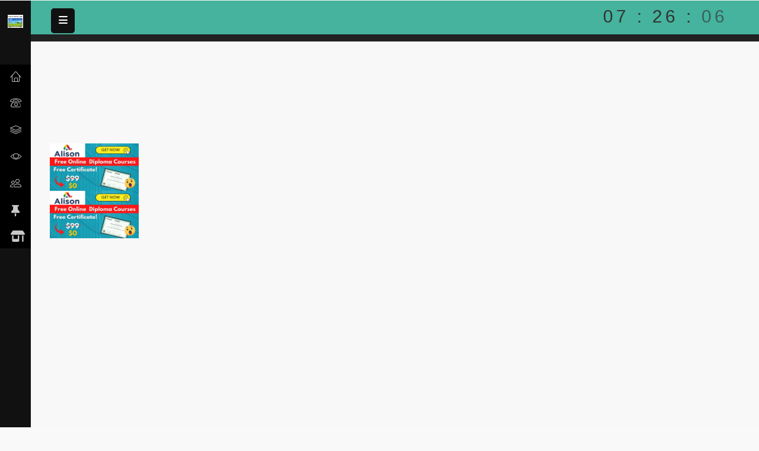

--- FILE ---
content_type: text/html; charset=UTF-8
request_url: https://livetvke.com/station2?id=78
body_size: 8414
content:
  
 <!DOCTYPE HTML>
<html lang="en">

<head>
	<meta charset="utf-8" />
  <!-- Global site tag (gtag.js) - Google Analytics -->
	<script async src="https://www.googletagmanager.com/gtag/js?id=G-S8DSRK3QY5"></script>
	<script>
		window.dataLayer = window.dataLayer || [];
		function gtag() { dataLayer.push(arguments); }
		gtag('js', new Date());

		gtag('config', 'G-S8DSRK3QY5');
	</script>
  
  <!-- End Google recapture -->
  <script src="https://www.google.com/recaptcha/api.js" async defer></script>
  <!-- End Google recapture -->
  
	<!-- Google adsense -->
	<script async src="https://pagead2.googlesyndication.com/pagead/js/adsbygoogle.js?client=ca-pub-8773286765640272"
		crossorigin="anonymous"></script>
  
  <!-- Hotjar Tracking Code for https://livetvke.com/ 
<script>
    (function(h,o,t,j,a,r){
        h.hj=h.hj||function(){(h.hj.q=h.hj.q||[]).push(arguments)};
        h._hjSettings={hjid:3540304,hjsv:6};
        a=o.getElementsByTagName('head')[0];
        r=o.createElement('script');r.async=1;
        r.src=t+h._hjSettings.hjid+j+h._hjSettings.hjsv;
        a.appendChild(r);
    })(window,document,'https://static.hotjar.com/c/hotjar-','.js?sv=');
</script> -->

<!-- Clarity tracking code for https://livetvke.com/ --><script>    (function(c,l,a,r,i,t,y){        c[a]=c[a]||function(){(c[a].q=c[a].q||[]).push(arguments)};        t=l.createElement(r);t.async=1;t.src="https://www.clarity.ms/tag/"+i+"?ref=bwt";        y=l.getElementsByTagName(r)[0];y.parentNode.insertBefore(t,y);    })(window, document, "clarity", "script", "l8sdjl4p65");</script>
	<title></title>
	<meta name="viewport" content="width=device-width, initial-scale=1">
	<meta name="keywords" content="live tv, live radio, news, Kenyan, Africa, world, covid, cases, dashboard">
	<meta name="description" content="">
	<meta name="author" content="livetvke.com">
  <link rel='canonical' hreflang="en-us" href='https://livetvke.com/station2?id=78'>
  <meta name="robots" content="index/follow">
  <meta name="googlebot" content="index/follow">
  <meta name="siteinfo" content="robots.txt" >
	<meta name="publisher" content="livetvke" >
  <link rel="base" href="http://livetvke.com">
  <!--<meta rel="sitemap" type="application/xml" content="http://livetvke.com/sitemap.xml"/> -->
  <link rel="sitemap" type="application/xml" title="Sitemap" href="/sitemap.xml">

<!-- markup for facebook -->
 <meta property="og:title" content="" >
<meta property="og:type" content="website" />
<meta property="og:image" content="https://www.livetvke.com/images/favicon/favicon-16x16.png">
<meta property="og:url" content="https://www.livetvke.com">
<meta property="og:description" content="" >
<meta property="og:site_name" content="livetvke">
<meta property="og:locale" content="en_KE">

<!--  Essential twitter Tags -->
<meta name="twitter:card" content="summary">
<meta name="twitter:image:alt" content="livetvke logo">
<meta property="section:publisher" content="https://www.facebook.com/livetvke/" >
<meta name="twitter:title" content="">
<meta name="twitter:description" content="" >
<meta name="twitter:url" content="https://livetvke.com">
<meta name="twitter:image" content="https://www.livetvke.com/images/favicon/favicon-16x16.png">
  
 
 
	
	<!-- Favicons 
	<link href="images/tv.jpg" rel="icon">
	<link href="images/tv.jpg" rel="apple-touch-icon">-->
<!-- Favicons -->
  <link rel="apple-touch-icon" sizes="180x180" href="images/favicon/apple-touch-icon.png">
<link rel="icon" type="image/png" sizes="32x32" href="images/favicon/favicon-32x32.png">
<link rel="icon" type="image/png" sizes="16x16" href="images/favicon/favicon-16x16.png">
<link rel="manifest" href="site.webmanifest">
<link rel="mask-icon" href="images/favicon/safari-pinned-tab.svg" color="#5bbad5">
<meta name="msapplication-TileColor" content="#da532c">
<meta name="theme-color" content="#ffffff">
  
  <!-- serviceWorker Javscript PWA app-->
      <script>
  if ('serviceWorker' in navigator) {
    window.addEventListener('load', function() {
      navigator.serviceWorker.register('/sw.js').then(function(registration) {
        // Registration was successful
        console.log('ServiceWorker registration successful with scope: ', registration.scope);
      }, function(err) {
        // registration failed :(
        console.log('ServiceWorker registration failed: ', err);
      });
    });
  }

  window.addEventListener("load", function() { 
    setTimeout(hideURLbar, 0); 
  }, false); 

  function hideURLbar(){ 
    window.scrollTo(0,1); 
  } 
</script>

	<!-- Bootstrap Core CSS -->
	<link href="css/bootstrap.css" rel='stylesheet' type='text/css' >
	<!-- CSS only -->

	<!-- Custom CSS -->
	<link href="css/style.css" rel='stylesheet' type='text/css' >
	<!-- Graph CSS -->
	<link href="css/font-awesome.css" rel="stylesheet">
	<!-- jQuery -->
	<!-- lined-icons -->
	<link rel="stylesheet" href="css/icon-font.css" type='text/css' >
	<!-- //lined-icons -->
	<!-- Meters graphs -->
	<script src="js/jquery-2.1.4.js"></script>
  
	<!--Youtube Player-->
	<link href="css/youtube.css" rel="stylesheet">


	<script src="https://ajax.googleapis.com/ajax/libs/jquery/3.6.0/jquery.min.js"></script>

	<!--------------------------------------------------------------------------------------------->
	<link rel="stylesheet" href="css/normalize.css">
	<link href='https://fonts.googleapis.com/css?family=Varela+Round' rel='stylesheet' type='text/css'>
	<link rel="stylesheet" href="css/style2.css">
	<!--------------------------------------------------------------------------------------------->
  
  <!-- my styles and scripts -->
	<link rel="stylesheet" href="css/mystyles.css" type='text/css' >
  
  <!-- font awesome for footer -->
  <link rel="stylesheet" href="https://cdnjs.cloudflare.com/ajax/libs/font-awesome/6.1.2/css/all.min.css" >
	
  <!-- covid updates styles 
  <script type="text/javascript" src="https://www.gstatic.com/charts/loader.js"></script>
<script src="https://cdnjs.cloudflare.com/ajax/libs/Chart.js/2.5.0/Chart.min.js"></script> -->
  
      
  
<!-- contact form -->
  
  <script src="https://unpkg.com/sweetalert/dist/sweetalert.min.js"></script>
  <!-- contact form -->
  
  <!-- play m3u8 styles -->
<link href="https://cdnjs.cloudflare.com/ajax/libs/video.js/5.10.2/alt/video-js-cdn.css" rel="stylesheet">
<!--<script src="https://cdnjs.cloudflare.com/ajax/libs/video.js/5.10.2/video.js"></script>-->
<!-- <script src="https://cdnjs.cloudflare.com/ajax/libs/videojs-contrib-hls/3.0.2/videojs-contrib-hls.js"></script>-->
 
 <script src="https://cdnjs.cloudflare.com/ajax/libs/video.js/7.20.2/video.min.js"></script>
  <script src="https://cdnjs.cloudflare.com/ajax/libs/videojs-contrib-hls/5.15.0/videojs-contrib-hls.min.js"></script>
  
   </head>    


<!-- /w3layouts-agile -->

  
         
            <body class="sticky-header left-side-collapsed" onload="initMap()" oncontextmenu="return false;">

  <section>
		<!-- left side start-->
		<div class="left-side sticky-left-side">

			<!--logo and iconic logo start-->
			<div class="logo">
				<a href="index"><img style="width: 25%; height: 25%;"src="images/tv.jpg"></a>
			</div>
			<div class="logo-icon text-center">
				<a href="index"><img style="width: 50%; height: 50%;"src="images/tv.jpg"> </a>
			</div>
			<br>
			<!--logo and iconic logo end-->
			<div class="left-side-inner">

				<!--sidebar nav start-->
				<ul class="nav nav-pills nav-stacked custom-nav">
					<li><a  href="index"><i class="lnr lnr-home"></i><span>TV/RADIO</span></a></li>
					<li><a  href="https://quickairtime.livetvke.com" target="_blank"><i class="lnr lnr-phone"></i><span>Airtime</span></a></li>
				  <li><a  href="politic"><i class="lnr lnr-layers"></i><span>Kenyan Politics</span></a> </li>  
                  <li><a  href="news"><i class="lnr lnr-eye"></i><span>Kenyan News</span></a> </li>
                    <li><a  href="sports"><i class="lnr lnr-users"></i> <span>Sports News</span></a></li>
					<li><a  href="covid19"><i class="fa fa-thumb-tack"></i><span>COVID Trends</span></a> </li>
					<li><a  href="https://shop.livetvke.com" target="_blank"><i class="fa fa-shop"></i><span>Shop</span></a> </li>                  
				</ul>
				<!--sidebar nav end-->
			</div>
		</div>


		<!-- back to top button-->
		<button onclick="topFunction()" id="myBtn" title="Go to top">Top</button>
		<!-- left side start-->

		<!-- /w3l-agile -->
		<!-- left side end-->

		<!-- //app-->
		<!-- /w3l-agile -->

		<!-- //signup -->
		<!-- /w3layouts-agile -->
		<!-- main content start-->
		<div class="main-content">
			<!-- header-starts -->
			<div class="header-section">
				<!--toggle button start-->
				<a class="toggle-btn  menu-collapsed"><i class="fa fa-bars"></i></a>
              
             
              
        <div id="myClock">
        <span id="hours">00</span> :
    <span id="minutes">00</span> :
    <span id="seconds">00</span>
  </div>
				<!--toggle button end-->

				<!--notification menu start -->
				<div class="menu-right">

					<!-------->

				</div>

			</div>

			<!--notification menu end -->
			<!-- //header-ends -->
			<!-- /w3l-agile -->
			<!-- //header-ends -->
			<div id="page-wrapper">
				<div class="inner-content">
					<div class="music-browse">
						<!--albums-->
						<!-- pop-up-box -->
						<link href="css/popuo-box.css" rel="stylesheet" type="text/css" media="all">
						<script src="js/jquery.magnific-popup.js" type="text/javascript"></script>
						<script>
							$(document).ready(function () {
								$('.popup-with-zoom-anim').magnificPopup({
									type: 'inline',
									fixedContentPos: false,
									fixedBgPos: true,
									overflowY: 'auto',
									closeBtnInside: true,
									preloader: false,
									midClick: true,
									removalDelay: 300,
									mainClass: 'my-mfp-zoom-in'
								});
							});
						</script>

						<!--//pop-up-box -->
						<style>
							body {
								background: #222;
							}
						</style>
						
<div id="wrapper">
							
						</div>


						<div class="browse" style="margin-top:5%">

							<div class="bs-example bs-example-tabs" role="tabpanel" data-example-id="togglable-tabs">
								<div id="myTabContent" class="tab-content">
									<div role="tabpanel" class="tab-pane fade active in" id="home"
										aria-labelledby="home-tab">
										<div class="browse-inner">


<!-- /agileits -->

																							
												
								
<a href="https://alison.com/?utm_source=alison_user&utm_medium=affiliates&utm_campaign=4201101">
<img src="images/alison_affiliate.jpg" alt="alison" width="150" height="80">
</a>	
											
<!-- newwwwwwwwwwend station -->
        
  
                                     
                      
		
                                            
										</div>
									</div>

									
<a href="https://alison.com/?utm_source=alison_user&utm_medium=affiliates&utm_campaign=4201101">
<img src="images/alison_affiliate.jpg" alt="alison" width="150" height="80">
</a>									
                                  

									<div role="tabpanel" class="tab-pane fade active in" id="home"
										aria-labelledby="home-tab">
										<div class="browse-inner"> </div>
									</div>
								</div>
							</div>
							<!-- /agileinfo -->
						</div>
						<!--//End-albums-->

						<!--//End-albums-->

						<!--//discover-view-->
					</div>
					<!--//discover-view-->
					<!--//music-left-->
				</div>
				<!--body wrapper start-->

		

				<script src="js/jquery.flexisel.js"></script>
			</div>
		</div>
		<div class="clearfix"></div>

		<!--body wrapper end-->
		<!-- /w3layouts-agile -->

		<!--body wrapper end-->
		

<!------ cookies popup 

 <section class="cookie">
   <div class="txt">
      <p class="">
        
         By using this Website, you agree to our <a href="policy2" target="_blank">Privacy Policy.</a>
      </p>
   </div>
   <div>
      <a class="btn accept"> Okay</a>
   </div> 
</section>
-->
		<!--footer section start-->
  <!-- Footer main -->
  <section class="ft-main">
    <div class="ft-main-item">
      <h2 class="ft-title"></h2>
      <ul>    
        <li><a  href="index">Live TV/Radio</a></li>
        <li><a  href="https://quickairtime.livetvke.com/">Discounted Airtime</a></li>
        <li><a  href="news">Kenyan News</a></li>
        <li><a  href="politic">Kenyan Politics</a></li>
        <li><a  href="sports">Sports News</a></li>
        <li><a  href="apps">App Store</a></li>
		 <li><a  href="https://shop.livetvke.com" target="_blank">Shop</a></li>
             </ul>
    </div>
    <div class="ft-main-item">
      <h2 class="ft-title"></h2>
      <ul>
        <li><a  href="aboutus">About Us</a></li>
        <li>  <a  href="contactus">Contact us</a></li>
		<li>	<a  href="policy2">Privacy Policy</a></li>
		<li>	<a  href="terms2">Terms of Use</a></li>
		<li>	<a  href="cookies">Cookies Policy</a></li>
        
      </ul>
    </div>
        <div class="ft-main-item">
      <h2 class="ft-title"></h2>
      <a href='https://freehitcounters.org/' target="_blank">freehitcounters.org</a>
					<script src='https://www.freevisitorcounters.com/auth.php?id=2661d008f6c6233d98479863b0403a3b2d6335d6'></script>
					<script src="https://www.freevisitorcounters.com/en/home/counter/944264/t/0"></script>
    </div>
  </section>
<!-- Footer social -->
  <section class="ft-social">
    <ul class="ft-social-list">
      <li><a href="https://fb.me/livetvke" target="_blank"><i class="fab fa-facebook-f"></i></a></li>
       <li><a href="#"><i class="fab fa-twitter"></i></a></li>
      <li><a href="#"><i class="fab fa-instagram"></i></a></li>
      <li><a href="#"><i class="fab fa-github"></i></a></li>
      <li><a href="#"><i class="fab fa-linkedin"></i></a></li>
      <li><a href="#"><i class="fab fa-youtube"></i></a></li>
    </ul>
  </section>

    <!-- Footer legal -->
  <section id="bt-center" style="text-align:center; background-color: black; color: white;">
    <ul>
            <li>&copy; <script>
          now = new Date
          theYear=now.getYear()
          if (theYear < 1900)
          theYear=theYear+1900
          document.write(theYear)
    </script> LIVE TV KE</li>
    </ul>
  </section>

		<!--footer section end-->
		<!-- /w3layouts-agile -->
		<!-- main content end-->
	</section>
	<!-- /wthree-agile -->
	<script src="js/jquery.nicescroll.js"></script>
	<script src="js/scripts.js"></script>
	<!-- Bootstrap Core JavaScript -->
	<script src="js/bootstrap.js"></script>
	<!-- Go to www.addthis.com/dashboard to customize your tools -->
	<script src="//s7.addthis.com/js/300/addthis_widget.js#pubid=ra-627cbd5a0e6c1351"></script>
<!-- covid charts -->
 <script src="https://cdn.jsdelivr.net/npm/chart.js"></script>
<script src="https://cdnjs.cloudflare.com/ajax/libs/d3/7.6.1/d3.min.js" integrity="sha512-MefNfAGJ/pEy89xLOFs3V6pYPs6AmUhXJrRlydI/9wZuGrqxmrdQ80zKHUcyadAcpH67teDZcBeS6oMJLPtTqw==" crossorigin="anonymous" referrerpolicy="no-referrer"></script>
	  
<!---system -->
<script>
$(window).load(function () {

						$("#flexiselDemo1").flexisel({
							visibleItems: 5,
							animationSpeed: 1000,
							autoPlay: true,
							autoPlaySpeed: 3000,
							pauseOnHover: false,
							enableResponsiveBreakpoints: true,
							responsiveBreakpoints: {
								portrait: {
									changePoint: 480,
									visibleItems: 2
								},
								landscape: {
									changePoint: 640,
									visibleItems: 3
								},
								tablet: {
									changePoint: 800,
									visibleItems: 4
								}
							}
						});
					});

var fileName, fileExtension, fileSize;
		fileName = '';
		fileExtension = '';
		fileSize = '';

		function setName(name) {
			fileName = name;
			filterHTML('#grid-list', 'li', fileName);
		}
		function setExtension(extension) {
			fileExtension = extension;
		}
		function setSize(size) {
			fileSize = size;
		}

		// Filter
		function getElements(id) {
			if (typeof id == 'object') {
				return [id];
			} else {
				return document.querySelectorAll(id);
			}
		};
		function filterHTML(id, sel, filter) {
			var a, b, c, i, ii, iii, hit;
			a = getElements(id);
			for (i = 0; i < a.length; i++) {
				b = getElements(sel);
				for (ii = 0; ii < b.length; ii++) {
					hit = 0;
					if (b[ii].innerHTML.toUpperCase().indexOf(filter.toUpperCase()) > -1) {
						hit = 1;
					}
					c = b[ii].getElementsByTagName('*');
					for (iii = 0; iii < c.length; iii++) {
						if (c[iii].innerHTML.toUpperCase().indexOf(filter.toUpperCase()) > -1) {
							hit = 1;
						}
					}
					if (hit == 1) {
						b[ii].style.display = '';
					} else {
						b[ii].style.display = 'none';
					}
				}
			}
		};

		// Copy to clipboard
		function copyToClipbpard(copyValue, isTag) {
			let copyText = document.createElement('input');
			copyText.style.position = 'fixed';
			if (isTag === true)
				copyText.value = '<img src="' + copyValue + '" alt="" />';
			else
				copyText.value = copyValue;

			document.body.appendChild(copyText);
			copyText.focus();
			copyText.select();

			document.execCommand('copy');
			document.body.removeChild(copyText);
		}

		// Test variable button
		function getVariableTest() {
			alert(
				'fileName: ' + fileName +
				'\nfileExtension: ' + fileExtension +
				'\nfileSize: ' + fileSize
			);
		}
</script>
	<!---back to top js code-->
	<script>
		//Get the button
		var mybutton = document.getElementById("myBtn");

		// When the user scrolls down 20px from the top of the document, show the button
		window.onscroll = function () { scrollFunction() };

		function scrollFunction() {
			if (document.body.scrollTop > 20 || document.documentElement.scrollTop > 20) {
				mybutton.style.display = "block";
			} else {
				mybutton.style.display = "none";
			}
		}

		// When the user clicks on the button, scroll to the top of the document
		function topFunction() {
			document.body.scrollTop = 0;
			document.documentElement.scrollTop = 0;
		}
	</script>
	<!-- hide source code js code 
	<script>
		document.onkeydown = function (e) {
			if (event.keyCode == 123) {
				return false;
			}
			if (e.ctrlKey && e.shiftKey && e.keyCode == 'I'.charCodeAt(0)) {
				return false;
			}
			if (e.ctrlKey && e.shiftKey && e.keyCode == 'J'.charCodeAt(0)) {
				return false;
			}
			if (e.ctrlKey && e.keyCode == 'U'.charCodeAt(0)) {
				return false;
			}
		}
	</script> -->
     <!--filter tv radio js code -->
      <script>
$("#filter-options :checkbox").click(function() 
	{
       	$("#grid-list li").hide();
       	$("#filter-options :checkbox:checked").each(function() 
       	{
           $("." + $(this).val()).fadeIn();
		});
       
        if($('#filter-options :checkbox').filter(':checked').length < 1) 
        {
        	$("#grid-list li").fadeIn();
        	
        }
        
    });
</script>
<!---self player code -->
      <script>
         var $player = $('.js-audio-player')
  , $playbackClass = 'is-playing'
  , $fadeDuration = 500

$player.each(function(index) {
  var $this = $(this)
    , id = 'audio-player-' + index

  $this.attr('id', id)

  $this.find('.js-control')[0].addEventListener('click', function() {
    resetPlayback(id)
    playback($this, $this.find('audio'), $this.find('video'))
  })
  
  // Reset state once audio has finished playing
  $this.find('audio')[0].addEventListener('ended', function() {
    resetPlayback()
  })
})

function playback($player, $audio, $video) {
  if ($audio[0].paused) {
    $audio[0].play()
    $video[0].play()
    $audio.animate({ volume: 1 }, $fadeDuration)
    $player.addClass($playbackClass)
  } else {
    $audio.animate({ volume: 0 }, $fadeDuration, function() {
      $audio[0].pause()
      $video[0].pause()
    })
    $player.removeClass($playbackClass)
  }
}

function resetPlayback(id) {
  $player.each(function() {
    var $this = $(this)

    if ($this.attr('id') !== id) {
      $this.find('audio').animate({ volume: 0 }, $fadeDuration, function() {
        $(this)[0].pause()
        $this.find('video')[0].pause()
      })
      $this.removeClass($playbackClass)
    }
  })
}


var snow = {

	wind : 0,
	maxXrange : 100,
	minXrange : 10,
	maxSpeed : 2,
	minSpeed : 1,
	color : "#fff",
	char : ".",
	maxSize : 30,
	minSize : 8,

	flakes : [],
	WIDTH : 0,
	HEIGHT : 0,

	init : function(nb){
		var o = this,
			frag = document.createDocumentFragment();
		o.getSize();

		

		for(var i = 0; i < nb; i++){
			var flake = {
				x : o.random(o.WIDTH),
				y : - o.maxSize,
				xrange : o.minXrange + o.random(o.maxXrange - o.minXrange),
				yspeed : o.minSpeed + o.random(o.maxSpeed - o.minSpeed, 100),
				life : 0,
				size : o.minSize + o.random(o.maxSize - o.minSize),
				html : document.createElement("span")
			};

			flake.html.style.position = "absolute";
			flake.html.style.top = flake.y + "px";
			flake.html.style.left = flake.x + "px";
			flake.html.style.fontSize = flake.size + "px";
			flake.html.style.color = o.color;
			flake.html.appendChild(document.createTextNode(o.char));

			frag.appendChild(flake.html);
			o.flakes.push(flake);
		}

		document.body.appendChild(frag);
		o.animate();
		
		window.onresize = function(){o.getSize();};
	},

	animate : function(){
		var o = this;
		for(var i = 0, c = o.flakes.length; i < c; i++){
			var flake = o.flakes[i],
				top = flake.y + flake.yspeed,
				left = flake.x + Math.sin(flake.life) * flake.xrange + o.wind;
			if(top < o.HEIGHT - flake.size - 10 && left < o.WIDTH - flake.size && left > 0){
				flake.html.style.top = top + "px";
				flake.html.style.left = left + "px";
				flake.y = top;
				flake.x += o.wind;
				flake.life+= .01;
			}
			else {
				flake.html.style.top = -o.maxSize + "px";
				flake.x = o.random(o.WIDTH);
				flake.y = -o.maxSize;
				flake.html.style.left = flake.x + "px";
				flake.life = 0;
			}
		}
		setTimeout(function(){
			o.animate();
		},20);
	},

	random : function(range, num){
		var num = num?num:1;
		return Math.floor(Math.random() * (range + 1) * num) / num;
	},

	getSize : function(){
		this.WIDTH = document.body.clientWidth || window.innerWidth;
		this.HEIGHT = document.body.clientHeight || window.innerHeight;
	}

};
</script>
      
  <!---rss ---->
    <script>
var simpleRSSPlugin = (function() {
  
  // get all the feed containers
  var feedsNodes = document.querySelectorAll('[data-rss-feed]');
  
  // Convert to array
  var feeds = [].slice.call(feedsNodes);

  for (var i = 0; i < feeds.length; i++) {

    var container = feedsNodes[i];
    
    // get feed URL
    var url = container.getAttribute('data-rss-feed');

    // get whether to link titles
    var addLink = container.getAttribute('data-rss-link-titles') || 'true';
    
    // get title wrapper element
    var titleWrapper = container.getAttribute('data-rss-title-wrapper') || 'h2';
  
    // Max outputs
    var max = container.getAttribute('data-rss-max') || 10;

    // Get data - append as script with callback to avoid CORS
    var script = document.createElement('script');

    script.src = document.location.protocol + '//api.rss2json.com/v1/api.json?callback=simpleRSSPlugin.handleJSON&rss_url=' + encodeURIComponent(url);

    document.querySelector('head').appendChild(script);
    
    // Remove script
    script.parentNode.removeChild(script);

  }

  // Callback function
  function handleJSON(data) {

    if (data.feed && data.items) {
      
      var docFrag = document.createDocumentFragment();

      for (var i = 0; i < data.items.length; i++) {

        var e = data.items[i];

        var tempNode = document.createElement('div');

        var template = '<' + titleWrapper + '><a href="' + e.link + '">' + e.title + '</a></' + titleWrapper + '>' + e.content;

        if (addLink === 'false') {

          template = '<' + titleWrapper + '>' + e.title + '</' + titleWrapper + '>' + e.content;

        }

        if (i < max) {
          
          tempNode.innerHTML = template;
          
          docFrag.appendChild(tempNode);

        }

      }
      
      container.appendChild(docFrag);

    }
  }
  
  // Return function for use in global scope
  
  return {
    handleJSON:handleJSON
  }

})();
</script>
<!--date and time for news js code for news-->
    <script>var d = new Date();
var days = ["Sunday","Monday","Tuesday","Wednesday","Thursday","Friday","Saturday"];
document.getElementById("demo").innerHTML = days[d.getDay()];

var months = ["January","February","March","April","May","June","July","August","September","October","November","December"];
document.getElementById("demo-month").innerHTML = months[d.getMonth()];

document.getElementById("date-full").innerHTML = d;
   </script>  
<!--date js code for news-->
   <script>
// Date object
  var today = new Date();

// Current Date
  var date = today.getFullYear()+'-'+(today.getMonth()+1)+'-'+today.getDate();

 document.getElementById("current_date").innerHTML = date;
   </script>  
<!---clock js code -->
<script>
        function addZero(number) {
  if (number < 10) {
    return "0" + number.toString();
  } else {
    return number.toString();
  }
}
window.setInterval(function () {
  var currentDateis = new Date();
  document.getElementById("hours").innerHTML = addZero(
    currentDateis.getHours()
  );
  document.getElementById("minutes").innerHTML = addZero(
    currentDateis.getMinutes()
  );
  document.getElementById("seconds").innerHTML = addZero(
    currentDateis.getSeconds()
  );
}, 1000);
    </script>
<!---back to top js code-->
                      <script>
			//Get the button
		var mybutton = document.getElementById("myBtn");

		// When the user scrolls down 20px from the top of the document, show the button
		window.onscroll = function () { scrollFunction() };

		function scrollFunction() {
			if (document.body.scrollTop > 20 || document.documentElement.scrollTop > 20) {
				mybutton.style.display = "block";
			} else {
				mybutton.style.display = "none";
			}
		}

		// When the user clicks on the button, scroll to the top of the document
		function topFunction() {
			document.body.scrollTop = 0;
			document.documentElement.scrollTop = 0;
		}
	</script>
  <!---play m3u8-->
   <script>
                      var player = videojs("video");
player.on('canplaythrough', setInitialTime());

function setInitialTime() {
  player.currentTime(300);
}
</script>
<!--display day time month js code-->
<script>
function renderTime(){
  
  // date
  var mydate = new Date();
  var year = mydate.getYear();
  if(year < 1000){
    year +=1900;
  }
  var day = mydate.getDay();
   var month = mydate.getMonth();
   var daym = mydate.getDate();
   var dayarray = new Array("Sun,","Mon,","Tue,","Wed,","Thur,","Fri,","Sat,");
   var montharray = new Array("Jan", "Feb", "Mar", "Apr", "May", "Jun", "Jul", "Aug", "Sept", "Oct", "Nov", "Dec");
  // date end
  
  // time
  var currentTime = new Date();
  var h = currentTime.getHours();
  var m = currentTime.getMinutes();
  var s = currentTime.getSeconds();
  if(h == 24){
    h = 0;
  } else if (h > 12){
    h = h - 0;
  }
  if (h < 10){
    h = "0" + h;
  }
  if(m < 10){
    m = "0" + m;
  }
  if(s < 10){
    s = "0" + s;
  }
  var myClock = document.getElementById("clockDisplay");
  myClock.textContent = "" +dayarray[day]+ " " +daym+ " " +montharray[month]+ " " +year+ " | " +h+ ":"  +m+ ":" +s;
  myClock.innerText = "" +dayarray[day]+ " " +daym+ " " +montharray[month]+ " " +year+ " | " +h+ ":"  +m+ ":" +s;
  
  setTimeout("renderTime()", 1000)
}
renderTime();
</script>

<!--cookie pop up-->
		<script>
          $(".accept").click(function(){
		$(".cookie").hide();
  //Enter your code hear...
	});</script>

        </body>

</html>

--- FILE ---
content_type: text/html; charset=utf-8
request_url: https://www.google.com/recaptcha/api2/aframe
body_size: -87
content:
<!DOCTYPE HTML><html><head><meta http-equiv="content-type" content="text/html; charset=UTF-8"></head><body><script nonce="5ndvfMZ82ug7stPLnvyY6Q">/** Anti-fraud and anti-abuse applications only. See google.com/recaptcha */ try{var clients={'sodar':'https://pagead2.googlesyndication.com/pagead/sodar?'};window.addEventListener("message",function(a){try{if(a.source===window.parent){var b=JSON.parse(a.data);var c=clients[b['id']];if(c){var d=document.createElement('img');d.src=c+b['params']+'&rc='+(localStorage.getItem("rc::a")?sessionStorage.getItem("rc::b"):"");window.document.body.appendChild(d);sessionStorage.setItem("rc::e",parseInt(sessionStorage.getItem("rc::e")||0)+1);localStorage.setItem("rc::h",'1764833165272');}}}catch(b){}});window.parent.postMessage("_grecaptcha_ready", "*");}catch(b){}</script></body></html>

--- FILE ---
content_type: text/css
request_url: https://livetvke.com/css/style.css
body_size: 12126
content:
/*
Author: W3layout
Author URL: http://w3layouts.com
License: Creative Commons Attribution 3.0 Unported
License URL: http://creativecommons.org/licenses/by/3.0/
*/
h4,
h5,
h6,
h1,
h2,
h3 {
	margin-top: 0;
}

ul,
ol {
	margin: 0;
}

p {
	margin: 0;
}

html,
body {
	font-family: 'Lato-Regular';
	font-size: 100%;
	overflow-x: hidden;
	background: #f9f9f9;
}

@font-face {
	font-family: 'MavenPro-Regular';
	src: url(../fonts/MavenPro-Regular.ttf)format('truetype');
}

@font-face {
	font-family: 'Lato-Regular';
	src: url(../fonts/Lato-Regular.ttf)format('truetype');
}

body a {
	transition: 0.5s all;
	-webkit-transition: 0.5s all;
	-moz-transition: 0.5s all;
	-o-transition: 0.5s all;
	-ms-transition: 0.5s all;
}

a:focus,
a:active,
a:hover {
	outline: none;
	-webkit-transition: all 0.3s;
	-moz-transition: all 0.3s;
	transition: all 0.3s;
	color: #111;
}

a {
	background-color: none;
}

body p {
	font-family: 'Lato-Regular';
}

h1,
h2,
h3,
h4,
h5 {
	font-family: 'MavenPro-Regular';
}

/*Header Stats Start*/
.header_stats {
	text-align: center;
}

/*-- w3layouts --*/
/*-- agileits --*/
.header_stats h3 {
	font-size: 12px;
	font-weight: 600;
}

.header_stats p {
	font-size: 12px;
}

.header_stats .stat-num {
	font-size: 26px;
	color: #111;
	font-weight: bold;
	padding: 8px 0;
}

.header_stats .stat-highlight {
	color: #ef4836;
	font-weight: bold;
}

.header_stats .stat-highlight-red {
	color: #ef4836;
	font-weight: bold;
}

.header_stats .stat-highlight-green {
	color: #26a65b;
	font-weight: bold;
}

.nofitications-dropdown li .dropdown-menu:before,
.drp-mnu:before {
	position: absolute;
	top: -8.5px;
	left: 5px;
	display: inline-block;
	border-right: 8px solid transparent;
	border-bottom: 8px solid #DFDFDF;
	border-left: 8px solid transparent;
	content: '';
}

/*---------------------------------
            LEFT SIDE
----------------------------------*/

.left-side {
	width: 200px;
	position: absolute;
	top: 0;
	left: 0;
}

/*-- w3l --*/
/*-- agileits --*/
.sticky-left-side {
	position: fixed;
	height: 100%;
	overflow-y: auto;
	z-index: 100;
	background: #111;
}

.sticky-left-side .custom-nav {
	margin-top: 59px;
	background: #000;
}

.left-side-collapsed .sticky-left-side {
	overflow-y: visible;
}

.logo a {
	font-size: 0.9em;
	color: #fff;
	margin: 0;
	text-decoration: none;
	display: inline-block;
	text-transform: capitalize;
	font-weight: 700;
}

.logo a span {
	color: #111;
}

.logo-icon {
	display: none;
}

div#page-wrapper {
	padding: 3em 2em;
}

.left-side-collapsed .logo-icon {
	height: 51px;
	margin-top: 0;
	display: block !important;
}

.logo-icon a {
	display: block;
	text-align: center;
	text-decoration: none;
}

.logo-icon a {
	font-size: 2em;
	color: #9E9E9E;
	margin-top: 9px;
	font-family: 'MavenPro-Regular';
	font-weight: 700;
}

/*-- w3layouts --*/
/*-- agileits --*/
.logo-icon a:hover {
	color: #fff;
}

.left-side-inner {
	padding: 0px;
	margin-bottom: 50px;
}

.left-side .searchform {
	display: none;
}

.left-side .searchform::after {
	content: '';
	display: block;
	clear: both;
}

.left-side .searchform input {
	padding: 10px;
	width: 83%;
	margin: 0 0 15px 10px;
	-moz-border-radius: 2px;
	-webkit-border-radius: 2px;
	border-radius: 2px;
	border: none;
}

.left-side .logged-user {
	padding: 0 0 15px 12px;
	margin: 0 0 10px 0;
	border-bottom: 1px solid rgba(255, 255, 255, 0.1);
	display: none;
}

.left-side .logged-user .media-object {
	width: 40px;
	height: 40px;
	display: block;
	-moz-border-radius: 3em;
	-webkit-border-radius: 3em;
	border-radius: 3em;
	float: left;
}

.left-side .logged-user .media-body {
	margin-left: 60px;
	color: #d7d7d7;
}

.left-side .logged-user .media-body h4 {
	font-size: 15px;
	margin: 5px 0 0 0;
}

/*-- w3l --*/
/*-- agileits --*/
.left-side .logged-user .media-body h4 a {
	color: #fff;
}

.left-side .logged-user .media-body span {
	font-style: italic;
	font-size: 11px;
	opacity: 0.5;
}

.custom-nav {
	margin-bottom: 10px;
}

.custom-nav>li>a {
	color: #C8C8C8;
	padding: 12px 20px;
	border-radius: 0;
	-webkit-border-radius: 0;
}

.custom-nav>li>a:hover,
.custom-nav>li>a:active {
	color: #EA57A3;
	background-color: #292929;
	border-radius: 0;
	-webkit-border-radius: 0;
}

.custom-nav>li.menu-list>a:hover {
	background-color: #191919;
}

.custom-nav>li.nav-active>a {
	background-color: #111;
	color: #EA57A3;
}

.custom-nav>li.nav-active>ul {
	display: block;
}

.custom-nav>li.nav-active>a:hover {}

.custom-nav>li.active>a,
.custom-nav>li.active>a:hover,
.custom-nav>li.active>a:focus {
	background-color: #111;
	color: #EA57A3;
}

ul.dropdown-menu.drp-mnu li {
	width: 100%;
}

.custom-nav>li.menu-list.active>a {
	background-image: url(../images/plus.png);
}

.custom-nav>li.nav-active.active>a {
	background-image: url(../images/minus.png);
}

.custom-nav>li.nav-active.active>a:hover {
	background-image: url(../images/minus.png);
}

.custom-nav li .fa {
	font-size: 16px;
	vertical-align: middle;
	width: 16px;
	text-align: center;
}

.custom-nav .sub-menu-list {
	list-style: none;
	display: none;
	margin: 0;
	padding: 0;
	background: #111;
}

.custom-nav .sub-menu-list>li>a {
	color: #fff;
	font-size: 13px;
	display: block;
	padding: 10px 5px 10px 50px;
	-moz-transition: all 0.2s ease-out 0s;
	-webkit-transition: all 0.2s ease-out 0s;
	transition: all 0.2s ease-out 0s;
}

.custom-nav .sub-menu-list>li>a:hover,
.custom-nav .sub-menu-list>li>a:active,
.custom-nav .sub-menu-list>li>a:focus {
	text-decoration: none;
	color: #fff;
	background: #45B39D;
}

.profile_img i {
	float: right;
	margin: .5em 0 0;
	color: #00BCD4;
}

.custom-nav .sub-menu-list>li .fa {
	font-size: 12px;
	opacity: 0.5;
	margin-right: 5px;
	text-align: left;
	width: auto;
	vertical-align: baseline;
}

.custom-nav .sub-menu-list>li.active>a {
	color: #65CEA7;
	background-color: #2A323F;
}

.custom-nav .sub-menu-list ul {
	margin-left: 12px;
	border: 0;
}

.custom-nav .menu-list.active ul {
	display: block;
}

.nav>li>a {
	position: relative;
	display: block;
	padding: 17px 15px;
}

.nav>li {
	position: relative;
	display: block;
}

.nav-stacked>li+li {
	margin-top: 1px;
	margin-left: 0;
}

ul.nav.nav-pills.nav-stacked.custom-nav li a img {
	vertical-align: baseline;
}

i.camera {
	width: 16px;
	height: 16px;
	background: url(../images/radio.png) no-repeat 0px 0px;
	display: inline-block;
	transition: 0.5s all;
	-webkit-transition: 0.5s all;
	-moz-transition: 0.5s all;
	-o-transition: 0.5s all;
	-ms-transition: 0.5s all;
}

ul.nav.nav-pills.nav-stacked.custom-nav li:hover i.camera {
	background: url(../images/radio1.png) no-repeat 0px 0px;
}

@media (max-width:767px) {
	.hidden-xs {
		display: none !important
	}

	.visible-xs {
		display: none !important;
	}
}

@media (min-width:768px) and (max-width:991px) {
	.hidden-sm {
		display: none !important
	}
}

@media (min-width:992px) and (max-width:1199px) {
	.hidden-md {
		display: none !important
	}
}

@media (min-width:1200px) {
	.hidden-lg {
		display: none !important
	}
}

/*------------------------------------------
            LEFT SIDE COLLAPSE
-------------------------------------------*/

.left-side-collapsed .logo {
	display: none;
}

.left-side-collapsed .header-section {
	margin-left: 0px;
}

.left-side-collapsed .left-side {
	width: 52px;
	top: 0px;
}

.left-side-collapsed .left-side-inner {
	padding: 0;
}

h5.left-nav-title {
	margin-left: 10px;
	color: #fff;
	margin-bottom: 8px;
}

.left-side-collapsed .custom-nav {
	margin: 26px 0 20px 0;
}

.left-side-collapsed .custom-nav li a {
	text-align: center;
	padding: 10px;
	position: relative;

}

.left-side-collapsed .custom-nav>li.menu-list>a {
	background-image: none;
}

.left-side-collapsed .custom-nav li a span {
	position: absolute;
	background: #EA57A3;
	padding: 11.7px;
	left: 52px;
	top: 1px;
	min-width: 160px;
	text-align: left;
	z-index: 100;
	display: none;
	font-size: 14px;
}

.left-side-collapsed .custom-nav li a span:after {
	right: 100%;
	top: 50%;
	border: solid transparent;
	content: " ";
	height: 0;
	width: 0;
	position: absolute;
	pointer-events: none;
	border-color: rgba(0, 0, 0, 0);
	border-right-color: #EA57A3;
	border-width: 6px;
	margin-top: -6px;
}

/*-- w3layouts --*/
/*-- agileits --*/
.left-side-collapsed .custom-nav li.active a span {
	-moz-border-radius: 0;
	-webkit-border-radius: 0;
	border-radius: 0;
}

.left-side-collapsed .custom-nav ul,
.left-side-collapsed .custom-nav .menu-list.nav-active ul {
	display: none;
}

.left-side-collapsed .custom-nav .menu-list.nav-hover ul {
	display: block;
}

.left-side-collapsed .custom-nav>li.nav-hover>a,
.left-side-collapsed .custom-nav>li.nav-hover.active>a {
	background: #111;
	color: #EA57A3;
}

.left-side-collapsed .custom-nav li.nav-hover a span {
	display: block;
	color: #fff;
}

.left-side-collapsed .custom-nav li.nav-hover.active a span {
	background: #EA57A3;
	color: #fff;
}

.left-side-collapsed .custom-nav li.nav-hover ul {
	display: block;
	position: absolute;
	top: 44px;
	left: 52px;
	margin: 0;
	min-width: 160px;
	background: #45B39D;
	z-index: 100;
	-moz-border-radius: 0 0 2px 0;
	-webkit-border-radius: 0 0 2px 0;
	border-radius: 0 0 2px 0;
}

.left-side-collapsed .custom-nav ul a {
	text-align: left;
	padding: 6px 10px;
	padding-left: 10px;
}

.left-side-collapsed .custom-nav ul a:hover {
	background: #28947E;
}

.left-side-collapsed .custom-nav li a i {
	margin-right: 0;
	font-size: 1.2em;
}

ul.nav li a span {
	padding-left: .5em;
}

.left-side-collapsed .main-content {
	margin-left: 52px;
}


.left-side-collapsed .left-side {
	overflow: visible !important;
}

/*----------------------------
        HEADER SECTION
-----------------------------*/

.header-section {
	background: #45B39D;
	box-shadow: 1px 0 3px rgba(0, 0, 0, .15);
	-webkit-box-shadow: 1px 0 3px rgba(0, 0, 0, .15);
	-moz-box-shadow: 1px 0 3px rgba(0, 0, 0, .15);
	-o-box-shadow: 1px 0 3px rgba(0, 0, 0, .15);
	padding-bottom: 2px;
}

.header-section::after {
	clear: both;
	display: block;
	content: '';
}

.toggle-btn {
	font-size: 17px;
	padding: 9px 0 0;
	width: 40px;
	height: 42px;
	margin: 0.75em 0 0 2em;
	text-align: center;
	cursor: pointer;
	float: left;
	color: #fff;
	background: #111;
	border: none;
	border-radius: 5px;
	-moz-transition: all 0.2s ease-out 0s;
	-webkit-transition: all 0.2s ease-out 0s;
	transition: all 0.2s ease-out 0s;
}

.toggle-btn:hover {
	background: #EA57A3;
	color: #fff;
}

.searchform input {
	box-shadow: none;
	float: left;
	font-size: 14px;
	margin: 8px 0 0 10px;
	padding: 7px 10px;
	width: 220px;
	outline: none;
	border: 1px solid #eee;
	border-radius: 4px;
	-webkit-border-radius: 4px;
	-moz-border-radius: 4px;
	-o-border-radius: 4px;
}

.searchform input:focus {
	-moz-box-shadow: none;
	-webkit-box-shadow: none;
	box-shadow: none;
	border-color: #ddd;
}

.logo-co {
	float: left;
	padding: 7px 15px 6px;
}

.logo-co a {
	display: block;
}

/* ------------------------------
        STICKY HEADER
---------------------------------*/
.sticky-header .logo {
	position: fixed;
	top: 0;
	left: 0;
	width: 200px;
	z-index: 100;
	background: #EA57A3;
	border-bottom: 1px solid #5F45BB;
	text-align: center;
	padding: 1.1em 0 1.2em;
}

.logo h1 {
	margin-bottom: 0;
	line-height: 25px;
}

.sticky-header .header-section {
	position: fixed;
	top: 0;
	left: 200px;
	width: 100%;
	z-index: 100;
}

.sticky-header .main-content {
	padding-top: 50px;
}

.sticky-header .menu-right {
	margin-right: 0;
}

.sticky-header.left-side-collapsed .header-section {
	left: 52px;
}

.sticky-header.left-side-collapsed .menu-right {
	margin-right: 0;
}

.menu-right {}

/*-----------------------------
        MAIN CONTENT
------------------------------*/
.col-md-6.col_1_of_2.span_1_of_2 {
	margin-bottom: 0.6em;
}

.main-content {
	margin-left: 200px;
	background: #F8F8F8;
	min-height: 1000px;
}

.main-content2 {
	min-height: 1250px !important;
}

.main-content5 {
	min-height: 1030px !important;
}

.main-content6 {
	min-height: 1700px !important;
}

.main-content3 {
	min-height: 2580px !important;
}

.main-content4 {
	min-height: 2275px !important;
}

/*----*/
.search-box {
	float: left;
}

/*----*/
.sb-search {
	position: absolute;
	right: 90px;
	width: 0%;
	min-width: 70px;
	height: 65px;
	float: right;
	overflow: hidden;
	-webkit-transition: width 0.3s;
	-moz-transition: width 0.3s;
	transition: width 0.3s;
	-webkit-backface-visibility: hidden;
	z-index: 999;
	border-left: 1px solid #000;
	top: 0%;
}

.sb-search-input {
	position: absolute;
	top: 0;
	right: 3px;
	border: none;
	outline: none;
	background: #111;
	width: 100%;
	height: 65px;
	margin: 0;
	z-index: 10;
	padding: 0em 4em 0em 1em;
	font-size: 15px;
	font-weight: 400;
	color: #fff;
}

.sb-search-input::-webkit-input-placeholder {
	color: #fff;
}

.sb-search-input:-moz-placeholder {
	color: #fff;
}

.sb-search-input::-moz-placeholder {
	color: #fff;
}

.sb-search-input:-ms-input-placeholder {
	color: #fff;
}

.sb-icon-search,
.sb-search-submit {
	width: 30px;
	height: 40px;
	display: block;
	position: absolute;
	right: 1%;
	top: 0%;
	padding: 0;
	margin: 0;
	line-height: 71px;
	text-align: center;
	cursor: pointer;
}

.sb-search-submit {
	background: url('../images/search.png') no-repeat -23px 20px;
	-ms-filter: "progid:DXImageTransform.Microsoft.Alpha(Opacity=0)";
	/* IE 8 */
	color: transparent;
	border: none;
	outline: none;
	z-index: -1;
	-webkit-appearance: none;
}

.sb-icon-search {
	background: #111 url('../images/search.png') no-repeat 23px 20px;
	z-index: 90;
	width: 70px;
	height: 65px;
}

/* Open state */
.sb-search.sb-search-open,
.no-js .sb-search {
	width: 75%;
}

.sb-search.sb-search-open .sb-icon-search,
.no-js .sb-search .sb-icon-search {
	background: url('../images/search.png') no-repeat 23px 20px;
	color: #fff;
	z-index: 11;
}

.sb-search.sb-search-open .sb-search-submit,
.no-js .sb-search .sb-search-submit {
	z-index: 90;
}

footer {
	background: #EA57A3;
	padding: 12px;
	width: 100%;
	border-top: 1px solid #423D3E;
	text-align: center;
	position: fixed;
	bottom: 0;
}

footer p {
	color: #fff;
	font-size: 1em;
}

footer p a {
	color: #111;
}

footer p a:hover {
	text-decoration: underline;
}

.show-grid [class^=col-] {
	background: #fff;
	text-align: center;
	margin-bottom: 10px;
	line-height: 2em;
	border: 10px solid #f0f0f0;
}

.show-grid [class*="col-"]:hover {
	background: #e0e0e0;
}

.grid_3 {
	margin-bottom: 2em;
}

.xs h3,
.widget_head {
	color: #000;
	font-size: 1.7em;
	font-weight: 300;
	margin-bottom: 1em;
}

.grid_3 p {
	color: #999;
	font-size: 0.85em;
	margin-bottom: 1em;
	font-weight: 300;
}

/*--main-content--*/
.music-left {
	float: left;
	width: 65%;
}

.music-right {
	float: left;
	width: 33%;
	margin-left: 2%;
}

/*--banner--*/
#slider2,
#slider3 {
	box-shadow: none;
	-moz-box-shadow: none;
	-webkit-box-shadow: none;
	margin: 0 auto;
}

.rslides_tabs li:first-child {
	margin-left: 0;
}

.rslides_tabs .rslides_here a {
	background: rgba(255, 255, 255, .1);
	color: #fff;
	font-weight: bold;
}

.events {
	list-style: none;
}

.callbacks_container {
	position: relative;
	float: left;
	width: 100%;
}

.callbacks {
	position: relative;
	list-style: none;
	overflow: hidden;
	width: 100%;
	padding: 0;
	margin: 0;
}

.callbacks li {
	position: absolute;
	width: 100%;
}

.callbacks img {
	position: relative;
	z-index: 1;
	height: auto;
	border: 0;
}

.callbacks .caption {
	display: block;
	position: absolute;
	z-index: 2;
	font-size: 20px;
	text-shadow: none;
	color: #fff;
	left: 0;
	right: 0;
	padding: 10px 20px;
	margin: 0;
	max-width: none;
	top: 10%;
	text-align: center;
}

.callbacks_nav {
	position: absolute;
	-webkit-tap-highlight-color: rgba(0, 0, 0, 0);
	top: 56%;
	left: 0;
	opacity: 0.7;
	z-index: 3;
	text-indent: -9999px;
	overflow: hidden;
	text-decoration: none;
	height: 79px;
	width: 30px;
	background: transparent url("../images/arrows.png") no-repeat left top;
	margin-top: 3%;
	display: none;
}

.callbacks_nav:hover {
	opacity: 0.5;
}

.callbacks_nav.next {
	left: auto;
	background-position: right top;
	right: -140px;
}

.callbacks_nav.prev {
	right: auto;
	background-position: left top;
	left: -140px;
}

#slider3-pager a {
	display: inline-block;
}

#slider3-pager span {
	float: left;
}

#slider3-pager span {
	width: 100px;
	height: 15px;
	background: #fff;
	display: inline-block;
	border-radius: 30em;
	opacity: 0.6;
}

#slider3-pager .rslides_here a {
	background: #FFF;
	border-radius: 30em;
	opacity: 1;
}

#slider3-pager a {
	padding: 0;
}

#slider3-pager li {
	display: inline-block;
}

.rslides {
	position: relative;
	list-style: none;
	overflow: hidden;
	width: 100%;
	padding: 0;
}

.rslides li {
	-webkit-backface-visibility: hidden;
	position: absolute;
	display: none;
	width: 100%;
	left: 0;
	top: 0;
}

.rslides li {
	position: relative;
	display: block;
	float: left;
}

.rslides img {
	height: auto;
	border: 0;
}

.callbacks_tabs {
	list-style: none;
	position: absolute;
	bottom: -13%;
	right: 0%;
	padding: 0;
	margin: 0;
	display: inline-block;
	background: rgb(230, 228, 228);
	padding: 5px 7px 11px 1px;
	line-height: 20px;
	border-radius: 30px;
	-webkit-border-radius: 30px;
	-moz-border-radius: 30px;
	-o-border-radius: 30px;
	border: 1px solid #ccc;
}

.slider-top span {
	font-weight: 600;
}

.callbacks_tabs li {
	display: inline-block;
	margin: 0 .3em;
}

@media screen and (max-width: 600px) {
	.callbacks_nav {
		top: 47%;
	}
}

/*----*/
.callbacks_tabs a {
	visibility: hidden;
}

.callbacks_tabs a:after {
	content: "\f111";
	font-size: 0;
	font-family: FontAwesome;
	visibility: visible;
	display: block;
	width: 14px;
	height: 14px;
	display: block;
	background: #EA57A3;
	display: inline-block;
	border: none;
	border-radius: 50%;
	-webkit-border-radius: 50%;
	-moz-border-radius: 50%;
	-o-border-radius: 50%;
	-ms-border-radius: 50%;

}

.callbacks_here a:after {
	background: #45B39D;
}

.banner-info {
	top: 62%;
	z-index: 999;
	left: 5%;
	position: absolute;
}

.banner-info h3 {
	font-size: 2.5em;
	font-weight: 700;
	color: #fff;
	text-transform: uppercase;
}

ul#slider4 h4 {
	position: absolute;
	top: 39%;
	left: 16px;
	z-index: 999;
	font-size: 2.2em;
	color: #fff;
	width: 38%;
	line-height: 1.7em;
	border-left: 8px solid #B73C3D;
	padding-left: 15px;
}

.banner-info p {
	color: #fff;
	font-size: 1.2em;
	margin-top: 0.5em;
}

.banner-info p span {
	color: #45B39D;
}

a.trend {
	position: absolute;
	top: -233%;
	padding: 8px 13px;
	background: #EA57A3;
	font-size: 1em;
	color: #fff;
	-webkit-appearance: none;
	border: none;
	outline: none;
	border-radius: 0.3em;
	-o-border-radius: 0.3em;
	-moz-border-radius: 0.3em;
	-webkit-border-radius: 0.3em;
}

a.trend:hover {
	background: #45B39D;
	text-decoration: none;
}

.banner-img img,
.content-grid img {
	border-radius: 1px;
	-o-border-radius: 1px;
	-webkit-border-radius: 1px;
	-moz-border-radius: 1px;
}

/*-- main --*/
.audio-grid p {
	color: #fff;
	font-size: 0.9em;
}

.next-top {
	position: relative;
	z-index: 0;
}

.next-top li {
	display: inline-block;
}

.next-top li a.ar {
	left: -7%;
	position: absolute;
	top: -22px;
}

.next-top li a.ar2 {
	left: 10%;
	position: absolute;
	top: -22px;
}

/*-- wthree --*/
/*-- agileits --*/
/*--login-pop--*/
#loginpop {
	position: relative;
	float: left;
}

i.arrow {
	font-size: 0.9em;
	color: #fff;
	vertical-align: baseline;
	transition: 0.5s all;
	-webkit-transition: 0.5s all;
	-moz-transition: 0.5s all;
	-o-transition: 0.5s all;
	-ms-transition: 0.5s all;
}

#loginpop a span:hover i.arrow {
	color: #fff;
}

#loginpop a {
	text-decoration: none;
}

#loginpop a span {
	display: block;
	color: #EA57A3;
	background: #111;
	padding: 8px 15px;
	font-size: 0.9em;
	border: 1px solid #111;
	transition: 0.5s all;
	-webkit-transition: 0.5s all;
	-moz-transition: 0.5s all;
	-o-transition: 0.5s all;
	-ms-transition: 0.5s all;
	font-weight: 600;
	text-transform: uppercase;
	border-radius: 0.3em;
	-o-border-radius: 0.3em;
	-webkit-border-radius: 0.3em;
	-moz-border-radius: 0.3em;
	outline: none;
}

#loginpop a span:hover {
	background: #000;
	border: 1px solid #000;
	color: #fff;
}

/* Login Button */
#loginButton {
	display: inline-block;
	position: relative;
	z-index: 30;
	cursor: pointer;
}

/* Login Box */
#loginBox {
	position: absolute;
	top: 56px;
	right: 4px;
	display: none;
	z-index: 29;
}

#loginForm:after {
	content: '';
	position: absolute;
	right: 129px;
	top: -13px;
	border-left: 9px solid rgba(0, 0, 0, 0);
	border-right: 10px solid rgba(0, 0, 0, 0);
	border-bottom: 15px solid #FFFFFF;
}

/* Login Form */
#loginForm {
	width: 300px;
	background: #fff;
	border: 1px solid #d6d6d6;
	height: 251px;
}

#loginForm fieldset {
	margin: 0 0 15px 0;
	display: block;
	border: 0;
	padding: 0;
}

fieldset#body {
	border-radius: 3px;
	-webkit-border-radius: 3px;
	-moz-border-radius: 3px;
	-o-border-radius: 3px;
	padding: 15px 15px;
	margin: 0;
}

#loginForm #checkbox {
	width: auto;
	margin: 3px 6px 0 0;
	float: left;
	padding: 0;
	border: 0;
}

#body label {
	color: #34353a;
	margin: 10px 0 0 0;
	display: block;
	float: left;
	font-size: 0.8725em;
	font-weight: 400;
}

#loginForm #body fieldset label {
	display: block;
	float: none;
	margin: 0 0 6px 0;
	font-family: 'Open Sans', sans-serif;
}

#loginForm #login {
	width: auto;
	float: left;
	background: #45B39D;
	color: #fff;
	font-size: 0.8725em;
	padding: 7px 20px;
	border: none;
	margin: 0 12px 0 0;
	cursor: pointer;
	transition: all .5s;
	-webkit-transition: all .5s;
	-moz-transition: all .5s;
	-o-transition: all .5s;
	outline: none;
	text-transform: uppercase;
	border-radius: 0.3em;
	-o-border-radius: 0.3em;
	-webkit-border-radius: 0.3em;
	-moz-border-radius: 0.3em;
	font-family: 'Open Sans', sans-serif;

}

#loginForm #login:hover {
	background: #EA57A3;
}

#loginForm input {
	width: 100%;
	border: 1px solid #DADADA;
	color: #222;
	background: #FFF;
	padding: 6px;
	font-size: 0.8125em;
	-webkit-apperance: none;
	outline: none font-family: 'Open Sans', sans-serif;
}

#body label i {
	color: #000;
	font-size: 1em;
	font-style: normal;
	font-family: 'Open Sans', sans-serif;
}

#loginForm span a {
	color: #34353a;
	font-size: 0.85em;
	font-weight: 400;
	background: none;
	border: none;
	box-shadow: none;
	padding: 0 16px;
	font-family: 'Open Sans', sans-serif;
}

.serch-part {
	float: left;
	width: 32%;
}

.player {
	float: left;
	width: 45%;
}

.login-pop {
	width: 20%;
	margin-top: 0.9em;
	margin-left: 3%;
}

.profile_details {
	padding: 0 5em;
}

a.top-sign {
	display: inline-block;
	float: right;
	margin-left: 4em;
	margin-top: 0.2em;
	color: #111;
	font-size: 1.25em;
}

/*--albums--*/
.albums {
	padding: 4em 0 0 0;
}

.content-grid img {
	width: 100%;
}

.content-grid {
	width: 25%;
	float: left;
	text-align: center;
	box-shadow: 0px 0px 10px rgba(255, 255, 255, 0.35);
	margin-right: 0%;
	margin-bottom: 2%;
	position: relative;
	padding-left: 0;
}

.content-grid h3 {
	color: #fff;
	padding: 0.2em 1em 0.6em 1em;
	display: block;
	line-height: 1.8em;
	font-size: 0.9em;
	font-family: 'OpenSans-Regular';
}

.content-grid ul li a {
	padding: 0 5px;
	display: block;
	color: #e3b23f;
	font-size: 1.1em;
}

.button {
	transition: 0.5s ease;
	-o-transition: 0.5s ease;
	-webkit-transition: 0.5s ease;
	color: #444;
	text-transform: uppercase;
	display: block;
	margin: 10px 0 0 0;
	font-size: 1em;
	font-weight: 600;
}

.button:hover {
	color: #EA57A3;
}

.inner-info {
	display: none;
}

.content-grid:hover .inner-info {
	display: block;
	-o-transition: all 0.3s ease;
	-moz-transition: all 0.3s ease;
	-ms-transition: all 0.3s ease;
	-webkit-transition: all 0.3s ease;
	transition: all 0.3s ease;
	position: absolute;
	bottom: 0px;
	background: #EA57A3;
	padding: 10px 10px;
	width: 227px;
	border-radius: 0px 0px 4px 4px;
	-webkit-border-radius: 0px 0px 4px 4px;
	-moz-border-radius: 0px 0px 4px 4px;
	-o-border-radius: 0px 0px 4px 4px;
}

.inner-info h5 {
	color: #fff;
	font-size: 1em;
	font-weight: 600;
	text-transform: uppercase;
}

.content-grid ul li {
	display: inline-block;
}

.content-grid.last-grid img {
	width: 100%;
}

.inner-info ul li a i {
	font-size: 0.9em;

}

h3.tittle {
	float: left;
	font-size: 1.8em;
	font-weight: 700;
	color: #444;
}

h4.tittle {
	float: left;
	font-size: 1.2em;
	font-weight: 400;
	color: #EA57A3;
	margin-left: 70%;
}

h4.tittle.two {
	margin-left: 70%;
}

span.new {
	display: inline-block;
	padding: 8px 13px;
	background: #EA57A3;
	font-size: 0.5em;
	color: #fff;
	-webkit-appearance: none;
	border: none;
	outline: none;
	vertical-align: top;
	border-radius: 0.3em;
	-o-border-radius: 0.3em;
	-moz-border-radius: 0.3em;
	-webkit-border-radius: 0.3em;
}

/*--music_right--*/
/*--/video--*/
div.jp-type-playlist div.jp-playlist a {
	color: #fff;
	text-decoration: none;
	padding: 22px 20px 22px 20px !important;
	background: #222 !important;
	display: block;
}

div.jp-type-playlist div.jp-playlist a {
	color: #fff;
	text-decoration: none;
	padding: 25px 20px 25px 20px;
	background: #222;
	display: block;
	font-size: 1.4em;
}

div.jp-type-playlist div.jp-playlist a {
	color: #999 !important;
}

div.jp-type-playlist div.jp-playlist a:hover {
	color: #fff !important;
	background: #45B39D !important;
}

/*--//video--*/
/*--//pricing_table--*/
/*-- wthree --*/
/*-- agileits --*/
.pricing {
	float: left;
	width: 49%;
	text-align: center;
	margin-left: 0;
}

.pricing-table {
	margin: 5% auto 0 auto;
	width: 65%;
}

.price-top h3 {
	font-size: 3em;
	font-weight: 700;
	color: #fff;
}

.price-top h4 {
	font-size: 1.2em;
	color: #fff;
	font-weight: 700;
}

.price-top {
	background: none;
	padding: 1em;
	border-radius: 0.4em 0.4em 0em 0em;
	-webkit-border-radius: 0.4em 0.4em 0em 0em;
	-o-border-radius: 0.4em 0.4em 0em 0em;
	-moz-border-radius: 0.4em 0.4em 0em 0em;
	border: 1px solid #EA57A3;
}

.price-bottom h3 {
	font-size: 2.5em;
	color: #333;
}

.price-bottom p {
	font-size: .9em;
	text-transform: uppercase;
	color: #999;
	margin-bottom: .8em;
}

.price-bottom ul {
	padding: 0;
}

.price-bottom ul li {
	font-size: 1em;
	line-height: 1.9em;
	padding: .3em 0.5em;
	font-weight: 400;
}

a.price {
	font-size: .9em;
	text-transform: uppercase;
	padding: .6em 1em;
	background: #EA57A3;
	color: #fff;
	display: block;
	width: 57%;
	margin: 0.5em auto 0.6em;
	border-radius: 0.3em;
	-o-border-radius: 0.3em;
	-moz-border-radius: 0.3em;
	-webkit-border-radius: 0.3em;
	font-weight: 400;
	text-decoration: none;
}

.pricing:hover a.price {
	transition: transform 0.3s;
	-o-transition: transform 0.3s;
	-webkit-transition: -webkit-transform 0.3s;
	-moz-transition: -moz-transform 0.3s;
	background: #45B39D;
}

.price-bottom {
	padding: 1em 0;
	border: 1px solid #EA57A3;
	border-top: none;
	border-radius: 0em 0em 0.3em 0.3em;
	-webkit-border-radius: 0em 0em 0.3em 0.3em;
	-o-border-radius: 0em 0em 0.3em 0.3em;
	-moz-border-radius: 0em 0em 0.3em 0.3em;
}

.pricing.two {
	margin-left: 2%;
}

.price-section {
	background: #222;
	padding: 3em 2em;
	border-radius: 0.3em;
	-o-border-radius: 0.3em;
	-moz-border-radius: 0.3em;
	-webkit-border-radius: 0.3em;
}

.price-bottom ul li {
	list-style: none;
}

a.icon {
	float: left;
	width: 17%;
}

a.text {
	float: right;
	width: 77%;
	text-align: left;
	color: #858B94;
}

a.text:hover {
	text-decoration: none;
}

i.glyphicon.glyphicon-ok {
	color: #EA57A3;
	font-size: 1em;
	padding-left: 10px;
}

i.glyphicon.glyphicon-remove {
	color: #DE2C2C;
	font-size: 1.3em;
}

h3.hd-tittle {
	color: #fff;
	font-weight: 600;
	font-size: 1.6em;
	margin-bottom: 1em;
}

/*--//pricing_table--*/
.apps {
	background: #222;
	padding: 2.3em 2em;
	border-radius: 0.3em;
	-o-border-radius: 0.3em;
	-moz-border-radius: 0.3em;
	-webkit-border-radius: 0.3em;
	margin: 1.4em 0;
}

.banner-button {
	float: left;
	width: 45.8%;
}

.green-button {
	margin: 0 1em;
}

/*--//music_right--*/
/*--//albums--*/
ul.footer_social {
	padding: 0;
	list-style: none;
}

ul.footer_social li a {
	display: block;
	-webkit-transition: all 0.3s ease;
	-moz-transition: all 0.3s ease;
	-o-transition: all 0.3s ease;
	transition: all 0.3s ease;
}

ul.footer_social li:first-child {
	margin-left: 0;
}

ul.footer_social li {
	width: 33.333%;
	float: left;
}

ul.footer_social li a:hover i.fb,
ul.footer_social li a:hover i.tw,
ul.footer_social li a:hover i.pin {
	opacity: 0.9;
}

i.fb {
	width: 379px;
	height: 150px;
	display: block;
	background: url(../images/fb.png)#3b5997 no-repeat 145px 25px;
}

i.tw {
	width: 380px;
	height: 150px;
	display: block;
	background: url(../images/tw.png)#3fccfd no-repeat 145px 25px;
}

i.pin {
	width: 380px;
	height: 150px;
	display: block;
	background: url(../images/pin.png)#cb2027 no-repeat 145px 25px;
}

.jp-volume-controls button {
	display: block;
	position: absolute;
	overflow: hidden;
	text-indent: -9999px;
	border: none;
	cursor: pointer;
	box-shadow: none !important;
}

.jp-controls button {
	display: block;
	float: left;
	overflow: hidden;
	text-indent: -9999px;
	border: none;
	cursor: pointer;
	box-shadow: none !important;
}

.jp-state-playing .jp-play {
	background: url(../images/jplayer.blue.monday.png) 0 -42px no-repeat;
	box-shadow: none !important;
}

.jp-toggles button {
	display: block;
	float: left;
	width: 25px;
	height: 18px;
	text-indent: -9999px;
	line-height: 100%;
	border: none;
	cursor: pointer;
	box-shadow: none !important;
}

/*--/single--*/
.single_left {
	float: left;
	width: 33%;
	margin-right: 3%;
}

.responces {
	float: left;
	width: 65%;
}

.response-text-right p {
	font-size: 0.95em;
	margin: 0 0 1em;
	line-height: 2em;
	color: #444;
	padding: 0em 1em;
}

.response-text-right ul {
	padding: 0;
	text-align: right;
}

.media-left.response-text-left a {
	color: #444;
	font-size: 1.1em;
	display: block;
	margin-top: 6px;
	font-family: 'MavenPro-Regular';
	font-weight: 700;
}

.media-body.response-text-right ul li {
	color: #EA57A3;
	font-size: 0.95em;
	display: inline-block;
}

.media-body.response-text-right ul li a {
	color: #444;
	font-size: 1em;
	display: block;
	margin-top: 6px;
	margin-left: 2em;
}

.media-body.response-text-right ul li a:hover {
	color: #EA57A3;
}

img.media-object {
	border-radius: 4px;
	-o-border-radius: 4px;
	-webkit-border-radius: 4px;
	-moz-border-radius: 4px;
	box-shadow: 3px 3px 8px #888888;
	-o-box-shadow: 3px 3px 8px #888888;
	-webkit-box-shadow: 3px 3px 8px #888888;
	-moz-box-shadow: 3px 3px 8px #888888;
}

.response {
	float: right;
	width: 64%;
}

.response h4 {
	color: #444;
	font-size: 2em;
	font-weight: 600;
	margin-bottom: 1em;
}

.inner-content.single {
	padding-top: 1.2em;
}

.coment-form {
	margin: 3em 0;
}

.coment-form h4 {
	color: #444;
	font-size: 1.5em;
	font-weight: 600;
	margin-bottom: 1.5em;
}

.coment-form input[type="text"],
.coment-form input[type="email"] {
	display: block;
	background: none;
	color: #999;
	border: 1px solid #ddd;
	margin-bottom: 5px;
	outline: none;
	font-size: 15px;
	padding: 13px 15px;
	font-family: 'Lato-Regular';
	width: 50%;
	border-radius: 4px;
	-o-border-radius: 4px;
	-moz-border-radius: 4px;
	-webkit-border-radius: 4px;
}

.coment-form textarea {
	background: none;
	color: #999;
	border: 1px solid #ddd;
	width: 70%;
	display: block;
	height: 150px;
	outline: none;
	font-size: 15px;
	resize: none;
	padding: 13px 15px;
	font-family: 'Lato-Regular';
	border-radius: 4px;
	-o-border-radius: 4px;
	-moz-border-radius: 4px;
	-webkit-border-radius: 4px;
}

.coment-form input[type="submit"] {
	background: #45B39D;
	border: 1px solid #f4f4f4;
	padding: 1em 0;
	width: 16%;
	margin-top: .5em;
	font-size: 15px;
	color: #fff;
	letter-spacing: 0.5px;
	outline: none;
	transition: .5s all;
	-webkit-transition: .5s all;
	-moz-transition: .5s all;
	-o-transition: .5s all;
	-ms-transition: .5s all;
	text-transform: uppercase;
	font-family: 'Lato-Regular';
	border-radius: 4px;
	-o-border-radius: 4px;
	-moz-border-radius: 4px;
	-webkit-border-radius: 4px;
}

.coment-form input[type="submit"]:hover {
	color: #fff;
	background: #EA57A3;
	outline: none;
	transition: .5s all;
	-webkit-transition: .5s all;
	-moz-transition: .5s all;
	-o-transition: .5s all;
	-ms-transition: .5s all;
}

/*--//play-grids--*/
/*--footer--*/
.footer {
	background: #222;
	padding: 3em 4em 5em 6em;
}

.footer-grid {
	float: left;
	width: 17.6%;
	margin-right: 3%;
}

.footer-grid_last {
	margin-right: 0;
}

.footer-grid h3 {
	color: #F9F9F9;
	font-size: 1.4em;
	margin-bottom: 0.2em;
}

ul.list1 {
	padding: 0;
	list-style: none;
}

ul.list1 a {
	color: #747477;
	font-size: 0.95em;
	line-height: 1.8em
}

ul.list1 a:hover {
	color: #fff;
	text-decoration: none;
}

.search_footer {
	position: relative;
	font-family: 'Roboto', sans-serif;
	margin-bottom: 2em;
}

.search_footer input[type="text"] {
	padding: 7px 10px;
	outline: none;
	border: none;
	width: 70.33%;
	line-height: 1.5em;
	font-size: 0.8125em;
	background: #F5F5F5;
	border-radius: 4px 0px 0px 4px;
	-o-border-radius: 0px 4px 4px 0px;
	-webkit-border-radius: 4px 0px 0px 4px;
	-moz-border-radius: 0px 4px 4px 0px;
}

.search_footer input[type="submit"] {
	background: #000;
	padding: 7px 8px;
	cursor: pointer;
	position: absolute;
	color: #fff;
	border: none;
	outline: none;
	line-height: 1.5em;
	text-transform: uppercase;
	font-size: 0.8em;
	-webkit-transition: all 0.3s ease-out;
	-moz-transition: all 0.3s ease-out;
	-ms-transition: all 0.3s ease-out;
	-o-transition: all 0.3s ease-out;
	transition: all 0.3s ease-out;
	border-radius: 0px 4px 4px 0px;
	-o-border-radius: 0px 4px 4px 0px;
	-webkit-border-radius: 0px 4px 4px 0px;
	-moz-border-radius: 0px 4px 4px 0px;
}

.search_footer input[type="submit"]:hover {
	background: #EA57A3;
}

p.footer_desc {
	color: #747477;
	font-size: 0.95em;
	line-height: 1.8em;
	margin: 0px 0 16px;
}

p.f_text {
	color: #fff;
	font-size: 0.85em;
	margin-bottom: 0.5em;
}

p.email {
	color: #EA57A3;
	font-size: 0.85em;
}

p.email span a {
	color: #EA57A3;
}

p.email span:hover {
	text-decoration: underline;
}

/*-- wthree --*/
/*-- agileits --*/
/******** SAP-ENDS ************/
#flexiselDemo1,
#flexiselDemo2,
#flexiselDemo3 {
	display: none;
}

.nbs-flexisel-container {
	position: relative;
	max-width: 100%;
}

.nbs-flexisel-item a img {
	width: 100%;
}

.nbs-flexisel-item a {
	display: block;
}

.nbs-flexisel-ul {
	position: relative;
	width: 9999px;
	margin: 0px;
	padding: 0px;
	list-style-type: none;
	text-align: center;
}

.nbs-flexisel-inner {
	overflow: hidden;
	padding: 2em 0;
}

.nbs-flexisel-item {
	float: left;
	margin: 0px;
	padding: 0px;
	cursor: pointer;
	position: relative;
	width: 235px ! important;
	margin: 0 10px;
	box-shadow: 0px 0px 12px -1px rgba(215, 215, 215, 0.44);
	-webkit-box-shadow: 0px 0px 12px -1px rgba(215, 215, 215, 0.44);
	-moz-box-shadow: 0px 0px 12px -1px rgba(215, 215, 215, 0.44);
	-o-box-shadow: 0px 0px 12px -1px rgba(215, 215, 215, 0.44);
	-ms-box-shadow: 0px 0px 12px -1px rgba(215, 215, 215, 0.44);
	border: 1px solid #ddd;
}

.nbs-flexisel-item>img {
	cursor: pointer;
	position: relative;
	width: 100%;
	margin: 0 0%;
}

/*** Navigation ***/
.nbs-flexisel-nav-left {
	display: none;
}

.nbs-flexisel-nav-right {
	display: none;
}

.review-slider {
	margin-top: 1.4em;
}

.slide-title h4 {
	padding: 10px 8px;
	color: #444;
	display: block;
	background-color: #fff;
	font-size: 1.1em;
	font-weight: 600;
	text-align: center;
	margin: 0;
}

.buy-tickets {
	display: none;
}

.date-city {
	background-color: #FCFCFC;
	padding: 12px 16px;
	text-align: center;
	position: relative;
}

.date-city h5 {
	color: #EA57A3;
	font-size: 1em;
	font-weight: 400;
	margin-bottom: 1.5em;
}

.buy-tickets {
	background-color: #fff;
	padding: 8px;
	position: absolute;
	top: 0;
	left: 0;
}

.buy-tickets a {
	text-align: center;
	color: #fff;
	padding: 9px;
	background: #45B39D;
	display: block;
	font-size: 0.95em;
	font-weight: 400;
	text-decoration: none;
	border-radius: 0.3em;
	-o-border-radius: 0.3em;
	-moz-border-radius: 0.3em;
	-webkit-border-radius: 0.3em;
}

.buy-tickets a:hover {
	color: #fff;
	background-color: #EA57A3;
}

.nbs-flexisel-item:hover div.buy-tickets {
	display: block;
	width: 100%;
}

.nbs-flexisel-item img {
	border-radius: 4px;
	-o-border-radius: 4px;
	-webkit-border-radius: 4px;
	-moz-border-radius: 4px;
}

.content-grid {
	width: 21.2%;
}

/*---browse-grid-----*/
.browse-grid {
	width: 16.66%;
	float: left;
	text-align: center;
	box-shadow: 0px 0px 10px rgba(255, 255, 255, 0.35);
	margin-right: 0%;
	margin-bottom: 2%;
	position: relative;
	padding-left: 0;
}

.browse-grid img {
	width: 100%;
	border-radius: 0.3em;
	-o-border-radius: 0.3em;
	-webkit-border-radius: 0.3em;
	-moz-border-radius: 0.3em;
}

.browse-grid:nth-child(6),
.browse-grid:nth-child(12) {
	margin-left: 0%;
}

.browse {
	padding: 1em 0 0 0;
}

i.glyphicon.glyphicon-play-circle {
	position: absolute;
	top: 30%;
	left: 40%;
	color: #fff;
	font-size: 3em;
}

a.sing {
	color: #444;
	font-size: 1.4em;
	font-weight: 400;
	display: block;
	padding-top: 20px;
	font-family: 'MavenPro-Regular';
}

a.sing:hover {
	color: #EA57A3;
	text-decoration: none;
}

.tittle-head.two {
	margin-bottom: 1em;
}

h4.tittle.third {
	float: right;
	margin-right: 1%;
}

.browse-grid img:hover {
	opacity: 0.8;
}

/*-- wthree --*/
/*-- agileits --*/
/*---browse-grid-----*/
/*---browse-grid-----*/
.artist-grid {
	width: 10%;
	float: left;
	text-align: center;
	box-shadow: 0px 0px 10px rgba(255, 255, 255, 0.35);
	margin-right: 0%;
	margin-bottom: 2%;
	position: relative;
	padding-left: 0;
}

.artist-grid img {
	width: 100%;
	border-radius: 4px 4px 0px 0px;
	-o-border-radius: 4px 4px 0px 0px;
	-moz-border-radius: 4px 4px 0px 0px;
	-webkit-border-radius: 4px 4px 0px 0px;
}

.artist-grid:nth-child(6),
.artist-grid:nth-child(12) {
	margin-left: 0%;
}

.browse {
	padding: 1em 0 0 0;
}

i.glyphicon.glyphicon-play-circle {
	position: absolute;
	top: 30%;
	left: 40%;
	color: #fff;
	font-size: 3em;
}

a.art {
	color: #fff;
	font-size: 1.1em;
	font-weight: 400;
	display: block;
	padding: 14px 0;
	font-family: 'MavenPro-Regular';
	background: #444;
	border: 1px solid #CECDCD;
	border-radius: 0px 0px 4px 4px;
	-o-border-radius: 0px 0px 4px 4px;
	-moz-border-radius: 0px 0px 4px 4px;
	-webkit-border-radius: 0px 0px 4px 4px;
}

a.art:hover {
	color: #EA57A3;
	text-decoration: none;
}

.tittle-head.two {
	margin-bottom: 1em;
}

h4.tittle.third {
	float: right;
	margin-right: 1%;
	margin-left: 0;
}

.artist-grid img:hover {
	opacity: 0.8;
}

/*---typography-----*/
.input-group {
	margin-bottom: 20px;
}

h3.typo {
	padding-bottom: .5em;
	font-size: 2em;
	color: #000 !important;
}

h2.second-tittle {
	margin-top: 2em;
	font-size: 3em;
	color: #fff;
	text-align: center;
}

.bs-example h2 {
	margin-bottom: 0;
	text-align: left;
}

.bs-example h2 {
	margin-bottom: 0;
	text-align: left;
}

.table h2 {
	font-size: 2.2em;
}

.grid_5 h2 {
	font-size: 2em;
	text-align: left;
	margin-bottom: 0;
}

.grid_5 h1,
h2,
h3,
h4,
h5,
h6 {
	padding: 10px 0;
}

.grid_5 {
	margin: 31px 0;
}

.grid_3 h3 {
	padding-bottom: .5em;
	font-size: 2em;
	color: #000;
}

.grid_4 h3 {
	color: #000;
}

.page-header h1 {
	color: #000;
}

.first {
	margin-top: 2em;
}

a#profile-tab {
	color: #777;
}

ul#myTab li a {
	color: #000;
}

div#profile p {
	line-height: 1.7em;
	margin: 1em 0;
	color: #777;
}

li.list-group-item1 {
	color: #777;
}

.list-group-item {
	position: relative;
	display: block;
	padding: 10px 15px;
	margin-bottom: -1px;
	background-color: #fff;
	border: 1px solid #ddd;
	color: #777;
}

/*-- sign --*/
.modal-info {
	width: 100%;
}

.modal-dialog {
	width: 600px;
	margin: 120px auto;
}

.modal-header {
	min-height: 16.43px;
	padding: 12px 32px;
	border-bottom: none !important;
}

.modal-content {
	background-color: rgb(255, 255, 255);
	border: none;
	border-radius: 0px;
	-webkit-box-shadow: none;
	box-shadow: none;
}

.sign-right {
	float: left;
	width: 50%;
	margin-left: 5%;
}

.sign-right h3 {
	color: #EA57A3;
	font-weight: normal;
	font-size: 20px;
	padding: 0;

}

.modal-body.modal-spa {
	padding: 1em 2em;
}

.sign-left {
	float: left;
	width: 45%;
	margin-top: 6.8%;
}

.sign-right input[type="text"],
.sign-right input[type="password"] {
	width: 100%;
	padding: 15px 13px;
	font-weight: normal;
	background: none;
	border: 1px solid #E6E4E4;
	color: #D2D1D1;
	outline: none;
	font-size: 14px;
	margin-top: 11px;
	font-family: 'Lato-Regular';
	box-shadow: inset 0 1px 1px 1px rgba(0, 0, 0, .07);
	-o-box-shadow: inset 0 1px 1px 1px rgba(0, 0, 0, .07);
	-moz-box-shadow: inset 0 1px 1px 1px rgba(0, 0, 0, .07);
	-webkit-box-shadow: inset 0 1px 1px 1px rgba(0, 0, 0, .07);
	border-radius: 4px;
	-o-border-radius: 4px;
	-webkit-border-radius: 4px;
	-moz-border-radius: 4px;
}

.sign-right h4 {
	color: #48cfc1;
	font-size: 12px;
	margin: 20px 0;
}

.sign-right h4 a {
	color: #48cfc1;
	text-decoration: none;
}

.sign-right h4 a:hover {
	color: #A9A8A8;
}

.sign-right input[type="submit"] {
	background: #111;
	color: #fff;
	font-size: 16px;
	border: none;
	width: 100%;
	outline: none;
	-webkit-appearance: none;
	padding: 15px 15px;
	transition: 0.5s all;
	-webkit-transition: 0.5s all;
	-moz-transition: 0.5s all;
	-o-transition: 0.5s all;
	font-family: 'Lato-Regular';
	margin-top: 20px;
	border-radius: 4px;
	-o-border-radius: 4px;
	-webkit-border-radius: 4px;
	-moz-border-radius: 4px;
}

.sign-right input[type="submit"]:hover {
	background: #EA57A3;
}

.sign-grids p {
	font-size: 13px;
	margin: 25px 0;
	color: #444;
	text-align: center;
}

.sign-grids p span {
	color: #EA57A3;
}

.sign-left ul li {
	list-style-type: none;
	display: block;
	margin: 10px 0;
	font-size: 16px;
}

.sign-left ul li a {
	padding: 9px 0;
	display: block;
	text-align: center;
	color: #fff;
	text-decoration: none;
	font-family: 'Lato-Regular';
	line-height: 32px;
}

.sign-left ul li a:hover {
	opacity: .7;
}

.sign-left ul li a.fb {
	background: #3b5998;
	border-radius: 4px;
	-o-border-radius: 4px;
	-webkit-border-radius: 4px;
	-moz-border-radius: 4px;
}

.sign-left ul li a.goog {
	background: #dc4e41;
	border-radius: 4px;
	-o-border-radius: 4px;
	-webkit-border-radius: 4px;
	-moz-border-radius: 4px;
}

.sign-left ul li a.linkin {
	background: #00a0dc;
	border-radius: 4px;
	-o-border-radius: 4px;
	-webkit-border-radius: 4px;
	-moz-border-radius: 4px;
}

.sign-left ul li a.fb i {
	background: url(../images/social.png) no-repeat -45px -1px;
	width: 24px;
	height: 23px;
	display: inline-block;
	vertical-align: middle;
}

.sign-left ul li a.goog i {
	background: url(../images/social.png) no-repeat -84px 0px;
	width: 40px;
	height: 23px;
	display: inline-block;
	vertical-align: middle;
}

.sign-left ul li a.linkin i {
	background: url(../images/social.png) no-repeat -3px 0px;
	width: 32px;
	height: 23px;
	display: inline-block;
	vertical-align: middle;
}

.sign-left ul {
	padding: 0;
}

/*--//sign--*/
/*--app--*/
.modal-dialog.facebook {
	width: 750px;
	margin: 120px auto;
}

.app-grids {
	padding: 1em 1em;
}

.app-image img {
	width: 100%;
}

.app-left h3 {
	font-size: 27px;
	line-height: 1.9em;
	margin: 20px 0 0px 0;
	color: #EA57A3;
	font-weight: 600;
}

.app-left p {
	margin: 10px 0 0px 0;
	color: #000;
	font-size: 1.1em;
	font-weight: 300;
	line-height: 1.7em;
}

.app-devices {
	width: 100%;
	margin: 30px 0 0 0;
}

.app-devices a {
	float: left;
	width: 46%;
	margin-right: 4%;
}

.app-devices a img {
	width: 100%;
}

.app-devices h5 {
	margin-bottom: 12px;
	font-size: 18px;
	color: #EA57A3
}

.app-bottom-grids {
	padding: 60px 0;
}

.app-bottom-grid h3 {
	font-size: 24px;
	color: #f3c500;
	margin: 30px 0 0px 0;
	font-weight: 600;
	letter-spacing: 2px;
	line-height: 32px;
}

.app-bottom-grid p {
	color: #777;
	font-size: 15px;
	font-weight: 300;
	line-height: 28px;
	margin-top: 15px;
	margin-bottom: 10px;
}

.app-bottom-grid {
	border: 1px solid #eee;
	padding: 30px 15px;
	width: 23%;
	margin: 0 1%;
	background-color: #FFF;
}

.app-bottom-grid i {
	font-size: 50px;
	color: #8F44AD;
}

/*-- wthree --*/
/*-- agileits --*/
/*-- /grids--*/
.form-control1 {
	border: 1px solid #e0e0e0;
	padding: 5px 8px;
	color: #616161;
	background: #fff;
	box-shadow: none !important;
	width: 100%;
	font-size: 0.85em;
	font-weight: 300;
	height: 40px;
	border-radius: 0;
	-webkit-appearance: none;
	outline: none;
}

.grid-section {
	padding: 3em 3em;
}

.tab-content {
	padding: 15px;
	padding-top: 0px;
	padding-left: 0px;
	padding-bottom: 0px;
	border-top: none;
}

span.caret {
	padding: 0 !important;
}

/*--/tab--*/
.nav-tabs {
	border: none;
}

ul#myTab {
	border: none;
	margin-bottom: 2em;
}

.dropdown-menu>.active>a,
.dropdown-menu>.active>a:focus,
.dropdown-menu>.active>a:hover {
	color: #fff;
	text-decoration: none;
	background-color: #EA57A3;
	outline: 0;
}

.nav-tabs>li {
	float: left;
	margin-bottom: -1px;
}

.nav-tabs>li>a {
	background: #f8f8f8;
	margin-right: 3px;
	border: none;
	border-radius: 0;
	font-family: 'Open Sans', sans-serif;
	font-size: 14px;
	color: #555;
	padding: 10px 20px;
	-webkit-transition: all 0.3s ease-in-out 0s;
	-o-transition: all 0.3s ease-in-out 0s;
	transition: all 0.3s ease-in-out 0s;

}

.nav-tabs>li>a .fa {
	margin-right: 10px;
}

.nav-tabs>li.active>a {
	border: none;
}

.nav-tabs>li.active>a,
.nav-tabs>li.active>a:hover,
.nav-tabs>li.active>a:focus {
	background-color: #EA57A3;
	border: none;
	border-radius: 0;
	border-radius: 0.3em;
	-o-border-radius: 0.3em;
	-moz-border-radius: 0.3em;
	-webkit-border-radius: 0.3em;
}

.nav-tabs>li>a:hover,
.nav-tabs>li>a:focus {
	color: #fff;
	background-color: #EA57A3;
	border: none;
	border-radius: 0;
	border-radius: 0.3em;
	-o-border-radius: 0.3em;
	-moz-border-radius: 0.3em;
	-webkit-border-radius: 0.3em;
}

.nav-tabs>li>a i {
	font-size: 32px;
	margin-right: 20px;
	vertical-align: middle;
}

.tab-content p {
	line-height: 2.2em;
	font-size: 14px;
	color: #777;
}

/*--//tab--*/
/*--blog--*/
.widget ul {
	display: block;
	list-style: none;
	margin: 0;
	padding: 0;
}

.widget-side ul li:first-child {
	border-top-left-radius: 4px;
	border-top-right-radius: 4px;
	-webkit-border-top-left-radius: 4px;
	-webkit-border-top-right-radius: 4px;
	-o-border-top-left-radius: 4px;
	-o-border-top-right-radius: 4px;
	-moz-border-top-left-radius: 4px;
	-moz-border-top-left-radius: 4px;
}

.widget-side ul li:last-child {
	border-bottom-left-radius: 4px;
	border-bottom-right-radius: 4px;
	-webkit-border-bottom-left-radius: 4px;
	-webkit-border-bottom-right-radius: 4px;
	-o-border-bottom-left-radius: 4px;
	-o-border-bottom-right-radius: 4px;
	-moz-border-bottom-left-radius: 4px;
	-moz-border-bottom-right-radius: 4px;
}

.widget-side ul li {
	display: block;
	padding: 10px 15px;
	background-color: #fff;
	border: 1px solid #DBDCDC;
	margin-bottom: -1px;
}

.widget-side ul li a {
	display: block;
	color: #444;
	font-size: 1.1em;
	line-height: 1.5em;
}

.widget-side ul li .post-date {
	color: #888;
	font-size: 13px;
	line-height: 32px;
}

h6.blg {
	color: #444;
	float: left;
	padding: 0;
	font-size: 1em;
}

.icons {
	float: right;
}

.icons a {
	color: #444;
	text-align: right;
	float: left;
	font-size: 0.9em;
	margin: 0.2em 0.1em;
}

.post-media img {
	border-radius: 4px 4px 0 0;
	-o-border-radius: 4px 4px 0 0;
	-webkit-border-radius: 4px 4px 0 0;
	-moz-border-radius: 4px 4px 0 0;
}

.blog-text {
	background: #f4f4f4;
	padding: 2em 1.5em;
	border: 1px solid #ddd;
	border-top: none;
	border-radius: 0px 0px 4px 4px;
	-o-border-radius: 0px 0px 4px 4px;
	-webkit-border-radius: 0px 0px 4px 4px;
	-moz-border-radius: 0px 0px 4px 4px;
}

.widget-side ul {
	padding: 0;
}

h6.blg i,
.icons i {
	font-size: 1.3em;
	margin: 0 0.3em;
	color: #999;
}

.entry-meta p {
	font-size: 0.95em;
	line-height: 1.9em;
	color: #444;
	margin: 10px 0;
}

h6.blg i.fa.fa-clock-o {
	margin: 0 0.3em 0 0em;
}

.blog-text a:hover,
h3.h-t:hover,
.widget-side ul li a:hover {
	color: #EA57A3;
	text-decoration: none;
}

h3.h-t {
	color: #111;
	font-size: 1.8em;
}

.post-media.second {
	margin: 2em 0;
}

h4.widget-title {
	font-size: 1.8em;
	font-weight: 700;
	color: #444;
	padding: 0 0 10px 0;
}

.song-img {
	float: left;
	width: 20%;
}

.song-text {
	float: right;
	width: 75%;
}

.song-img img {
	width: 100%;
	border-radius: 4px;
	-webkit-border-radius: 4px;
	-webkit-border-radius: 4px;
	-o-border-radius: 4px;
	-moz-border-radius: 4px;

}

.widget-side.second {
	margin-top: 2em;
}

.blog-pagenat {
	text-align: left;
	margin-top: 2em;
}

.blog-pagenat ul {
	padding: 0;
}

.blog-text img {
	width: 100%;
}

.blog-pagenat ul li a {
	display: block;
	background: #fff;
	padding: 8px 1.1em;
	font-size: 0.9em;
	text-transform: uppercase;
	color: #222;
	font-weight: 400;
	display: inline-block;
	margin-top: 1em;
	text-decoration: none;
	border: 1px solid #D6D4D4;
	border-radius: 4px;
	-o-border-radius: 4px;
	-moz-border-radius: 4px;
	-webkit-border-radius: 4px;
}

.blog-pagenat ul li {
	display: inline-block;
	list-style: none;
}

.blog-pagenat ul li a:hover {
	background: #EA57A3;
	color: #fff;
	border: 1px solid #EA57A3;
}

/*--contact--*/
.contact-left {
	float: left;
	width: 50%;
}

.contact-left iframe {
	width: 100%;
	height: 344px;
	border: none;
}

.contact-right {
	float: right;
	width: 50%;
	padding: 3em 2em;
}

.contact-right p.phn {
	color: #EA57A3;
	font-size: 2em;
	font-weight: 400;
	margin: 0 0 .5em;
}

p.phn-bottom {
	color: #444;
	font-size: 1.2em;
	margin: 0 0 1em;
}

p.phn-bottom span {
	display: block;
	font-weight: 600;
	padding-top: 8px;
}

p.lom {
	color: #444;
	font-size: 0.95em;
	line-height: 1.9em;
	width: 65%;
	margin: 0;
	font-style: normal;
}

.contact-left1 {
	float: left;
	width: 50%;
	padding: 3em 2em 3em 0;
}

.contact-left1 h3 {
	color: #444444;
	font-weight: 600;
	font-size: 1.8em;
	margin: 0 0 1em 0em;
}

.contact-left1 h3 span {
	display: block;
	color: #999;
	font-size: 0.6em;
	padding-top: 17px;
	font-weight: 400;

}

.in-left {
	float: left;
	width: 45%;
}

.in-left input[type="text"],
.in-right textarea {
	outline: none;
	background: none;
	color: #777;
	font-size: 14px;
	padding: 13px 10px;
	width: 100%;
	margin: 7px 0;
	border-radius: 4px;
	-o-border-radius: 4px;
	-webkit-border-radius: 4px;
	-moz-border-radius: 4px;
	border: 1px solid #E6E4E4;
	box-shadow: inset 0 1px 1px 1px rgba(0, 0, 0, .07);
	-o-box-shadow: inset 0 1px 1px 1px rgba(0, 0, 0, .07);
	-moz-box-shadow: inset 0 1px 1px 1px rgba(0, 0, 0, .07);
	-webkit-box-shadow: inset 0 1px 1px 1px rgba(0, 0, 0, .07);
}

p.your-para {
	color: #444;
	font-size: 1em;
	margin: 0 0 5px 0;
	font-weight: 400;
}

.in-right {
	float: right;
	width: 50%;
}

.in-right textarea {
	resize: none;
	min-height: 257px;
	margin: 0;
	margin-bottom: 2em;
}

.in-right input[type="submit"] {
	outline: none;
	border: none;
	background: #111;
	color: #fff;
	font-weight: 400;
	font-size: 15px;
	padding: 11px 0px;
	width: 36%;
	display: block;
	transition: 0.5s all;
	-webkit-transition: 0.5s all;
	-moz-transition: 0.5s all;
	-o-transition: 0.5s all;
	-ms-transition: 0.5s all;
	text-transform: uppercase;
	border-radius: 4px;
	-o-border-radius: 4px;
	-webkit-border-radius: 4px;
	-moz-border-radius: 4px;
}

.in-right input[type="submit"]:hover {
	background: #EA57A3;
	color: #fff;
}

::-webkit-input-placeholder {
	color: #000 !important;
}

.contact-right1 {
	float: right;
	width: 50%;
	background: #444;
	padding: 4em 2em;
}

.contact-right1 h3 {
	color: #C34C21;
	font-weight: 700;
	font-size: 2em;
	padding: 5px 0;
}

.contact-right1 h3 span {
	display: block;
	color: #FFF;
	font-weight: 600;
}

.contact-right1 h4 {
	text-transform: capitalize;
	font-size: 1.4em;
	margin: 0em 0;
	color: #EA57A3;
	line-height: 1.6em;
	font-weight: 400;
}

.contact-right1 h4 span {
	display: block;
}

.contact-right1 p {
	color: #fff;
	width: 85%;
	font-size: 0.95em;
	line-height: 1.9em;
	margin: 0;
	font-style: normal;
}

.contact-right1 ul {
	padding: 2.19em 0 0;
	margin: 0;
}

ul.side-icons li {
	list-style-type: none;
	display: inline-block;
	margin-right: 5px;
}

ul.side-icons li a {
	width: 24px;
	height: 24px;
	display: block;
	border: none;
	padding: 0
}

ul.side-icons li a:hover {
	opacity: 0.4;
}

ul.side-icons li a.fb {
	background: url('../images/icons.png') no-repeat 0px 0px;
}

ul.side-icons li a.twitt {
	background: url('../images/icons.png') no-repeat -26px 0px;
}

ul.side-icons li a.goog {
	background: url('../images/icons.png') no-repeat -52px 0px;
}

ul.side-icons li a.drib {
	background: url('../images/icons.png') no-repeat -78px 0px;
}

/*-- w3l-agile --*/
/*-- agileits --*/
/*-- //error--*/
.error-top {
	margin: 0 auto;
	text-align: center;
	padding: 2em 0;
}

.error-top h3 {
	font-size: 4em;
	font-weight: 400;
	color: #444444;
}

a.not {
	font-size: 0.3em;
	text-transform: uppercase;
	padding: 0.8em 1em;
	background: #EA57A3;
	color: #fff;
	display: inline-block;
	border-radius: 0.3em;
	-o-border-radius: 0.3em;
	-moz-border-radius: 0.3em;
	-webkit-border-radius: 0.3em;
	font-weight: 600;
	width: 14%;
	text-decoration: none;
}

.inner-info a {
	color: #fff;
}

.inner-info a:hover {
	text-decoration: none;
}

/*-- w3l-agile --*/
/*-- agileits --*/
/*---responsive-----*/
@media (max-width:1600px) {
	.content-grid {
		width: 25%;
	}

	.price-section {
		padding: 2em 2em;
	}

	.apps {
		padding: 2.3em 2em;
	}

	div.jp-type-playlist div.jp-playlist a {
		padding: 22px 20px 22px 20px !important;
	}

	.content-grid:hover .inner-info {
		padding: 10px 10px;
		width: 227px;
	}

	h4.tittle {
		margin-left: 68%;
	}

	h4.tittle.two {
		margin-left: 74%;
	}
}

@media (max-width:1440px) {
	.content-grid {
		width: 24.1%;
		margin-right: 1%;
	}

	.content-grid.last-grid {
		margin-right: 0%;
	}

	.banner-button img {
		width: 100%;
	}

	.banner-button {
		float: left;
		width: 44.8%;
	}

	.content-grid:hover .inner-info {
		padding: 3px 10px;
		width: 190px;
	}

	.inner-info h5 {
		font-size: 0.9em;
		margin: 0;
	}

	a.trend {
		top: -184%;
		padding: 8px 13px;
	}

	div.jp-type-playlist div.jp-playlist a {
		padding: 13px 20px 16px 20px !important;
	}

	.apps {
		padding: 2em 2em;
		margin: 1em 0;
	}

	h3.hd-tittle {
		font-size: 1.6em;
		margin-bottom: 0.5em;
	}

	.price-section {
		padding: 2em 1em;
	}

	.price-top h4 {
		font-size: 1.2em;
		padding: 0;
	}

	.price-top h3 {
		font-size: 2.5em;
	}

	.price-section {
		padding: 1em 1em;
	}

	.apps {
		padding: 1.2em 1em;
	}

	a.sing {
		font-size: 1.2em;
	}

	img#jp_poster_0 {
		width: 431px !important;
		height: 272px;
	}

	.nbs-flexisel-inner {
		overflow: hidden;
		padding: 1em 0 1em 0em;
	}

	h4.tittle {
		margin-left: 64%;
	}

	h4.tittle.two {
		margin-left: 70%;
	}
}

/*-- w3l-agile --*/
/*-- agileits --*/
@media (max-width:1366px) {
	.content-grid {
		width: 23.5%;
		margin-right: 2%;
	}

	.content-grid.last-grid {
		margin-right: 0%;
	}

	.contact-right1 {
		float: right;
		width: 50%;
		padding: 2.1em 2em;
	}

	img#jp_poster_0 {
		width: 407px !important;
		height: 272px;
	}

	.price-top {
		background: none;
		padding: 0.5em 0
	}

	.content-grid:hover .inner-info {
		padding: 3px 10px;
		width: 176px;
	}

	a.price {
		font-size: .8em;
		padding: .6em 1em;
		width: 56%;
		margin: 0.5em auto 0.4em;
	}

	a.text {
		float: right;
		width: 77%;
		font-size: 0.9em;
		line-height: 1.8em;
	}

	h4.tittle {
		margin-left: 63%;
	}

	h4.tittle.two {
		margin-left: 69%;
	}

	a.not {
		font-size: 0.3em;
		padding: 0.8em 1em;
		width: 17%;
		text-decoration: none;
	}

	a.top-sign {
		display: inline-block;
		float: right;
		margin-left: 2em;
	}
}

@media (max-width:1280px) {
	i.glyphicon.glyphicon-play-circle {
		position: absolute;
		top: 29%;
		left: 37%;
		color: #fff;
		font-size: 2.5em;
	}

	.content-grid {
		width: 24%;
		margin-right: 1%;
	}

	.content-grid:hover .inner-info {
		padding: 3px 10px;
		width: 162px;
	}

	img#jp_poster_0 {
		width: 378px !important;
	}

	.banner-info h3 {
		font-size: 2em;
	}

	.button {
		margin: 10px 0 0 0;
		font-size: 0.9em;
	}

	h3.hd-tittle {
		font-size: 1.4em;
		margin-bottom: 0.5em;
	}

	p.footer_desc,
	ul.list1 a {
		font-size: 0.9em;
	}

	.footer-grid h3 {
		font-size: 1.4em;
		margin-bottom: 0.3em;
	}

	.coment-form input[type="submit"] {
		padding: 1em 0;
		width: 25%;
		margin-top: .5em;
		font-size: 15px;
	}

	a.top-sign {
		display: inline-block;
		float: right;
		margin-left: 1em;
	}
}

@media (max-width:1024px) {
	img#jp_poster_0 {
		width: 297px !important;
	}

	.login-pop {
		width: 19%;
		margin-top: 0.9em;
		float: right;
	}

	.sb-search {
		position: absolute;
		right: 43px;
	}

	.callbacks_tabs {
		list-style: none;
		position: absolute;
		bottom: -20%;
	}

	.content-grid {
		width: 25%;
		margin-right: 0%;
	}

	.content-grid.last-grid {
		margin-right: 0%;
	}

	h4.tittle {
		margin-left: 48%;
	}

	h4.tittle.two {
		margin-left: 57%;
	}

	.banner-button {
		float: left;
		width: 42.8%;
	}

	.button {
		margin: 10px 0 0 0;
		font-size: 0.85em;
	}

	h3.hd-tittle {
		font-size: 1.5em;
		margin-bottom: 0.5em;
	}

	.content-grid:hover .inner-info {
		padding: 3px 10px;
		width: 133px;
	}

	i.glyphicon.glyphicon-ok {
		color: #EA57A3;
		font-size: 0.9em;
		padding-left: 0px;
	}

	a.price {
		font-size: .8em;
		padding: .6em 1em;
		width: 67%;
		margin: 0.3em auto 0.3em;
	}

	div.jp-type-playlist div.jp-playlist a {
		padding: 6px 20px 11px 20px !important;
		font-size: 1.3em !important;
	}

	.price-top h3 {
		font-size: 2.3em;
		padding: 0;
	}

	.price-top h4 {
		font-size: 1em;
		padding: 0;
	}

	.artist-grid {
		width: 24.66%;
		float: left;
		text-align: center;
		box-shadow: 0px 0px 10px rgba(255, 255, 255, 0.35);
		margin-right: 0%;
		margin-bottom: 2%;
	}

	h4.tittle.third {
		float: right;
		margin-right: 3%;
		margin-left: 0;
	}

	.browse-grid {
		width: 24.66%;
		float: left;
		margin-right: 0%;
		margin-bottom: 2%;
	}

	.footer {
		padding: 2em 2em 5em 5em;
	}

	h4.tittle.third {
		float: right;
		margin-right: 3%;
		margin-left: 0;
	}

	.in-right input[type="submit"] {
		font-size: 15px;
		padding: 9px 0px;
		width: 48%;
	}

	p.lom {
		font-size: 0.95em;
		width: 100%;
	}

	.error-top h3 {
		font-size: 3.5em;
	}

	a.not {
		font-size: 0.3em;
		padding: 0.8em 1em;
		width: 23%;
		text-decoration: none;
	}
}

/*-- w3l-agile --*/
/*-- agileits --*/
@media (max-width:991px) {
	.music-left {
		float: left;
		width: 100%;
	}

	.content-grid {
		width: 22%;
		margin-right: 1%;
	}

	.content-grid.last-grid {
		margin-right: 1%;
	}

	.music-right {
		float: left;
		width: 65%;
		margin-left: 2%;
	}

	img#jp_poster_0 {
		width: 590px !important;
	}

	h4.tittle {
		margin-left: 48%;
	}

	.profile_details {
		padding: 0 1em;
	}

	.serch-part {
		float: right;
		width: 50%;
	}

	.player {
		float: left;
		width: 50%;
	}

	#loginBox {
		top: 51px;
		right: 17px;
		position: absolute;
	}

	.next-top li a.ar2 {
		left: 22%;
		position: absolute;
		top: -22px;
	}

	.next-top li a.ar {
		left: 6%;
		position: absolute;
		top: -22px;
	}

	.toggle-btn {
		font-size: 17px;
		padding: 9px 0 0;
		width: 40px;
		height: 42px;
		margin: 0.8em 0 0 1.5em;
	}

	.response {
		float: right;
		width: 100%;
	}

	.single_left {
		float: left;
		width: 81%;
		margin-right: 0;
		margin-bottom: 4%;
	}

	.footer {
		padding: 3em 3em 5em 5em;
	}

	.sb-search {
		position: absolute;
		right: 59px;
	}

	.artist_nav {
		float: left;
		margin-left: 0;
	}

	a.art {
		font-size: 0.9em;
		padding: 12px 0;
	}

	a.sing {
		font-size: 1em;
		padding-top: 9px;
	}

	.content-grid:hover .inner-info {
		padding: 3px 10px;
		width: 140px;
	}

	h4.tittle.two {
		margin-left: 56%;
	}

	.contact-right {
		float: right;
		width: 100%;
		padding: 1em 0em;
	}

	.contact-left {
		float: left;
		width: 100%;
	}

	.contact-left1 {
		float: left;
		width: 100%;
		padding: 0em 0em 2em 0;
	}

	.contact-right1 {
		float: right;
		width: 100%;
		padding: 2em 2em;
	}

	.login-pop {
		width: 35%;
		margin-top: 0.9em;
		float: right;
	}

	img#jp_poster_0 {
		width: 534px !important;
	}

	a.trend {
		top: -75%;
		padding: 8px 13px;
	}
}

/*-- w3l-agile --*/
/*-- agileits --*/
@media (max-width:991px) {
	.music-right {
		float: left;
		width: 80%;
		margin-left: 2%;
		margin-top: 3%;
	}

	.modal-dialog.facebook {
		width: 650px;
		margin: 70px auto;
	}

	.footer-grid {
		float: left;
		width: 100%;
		margin-right: 3%;
	}

	.next-top li a.ar2 {
		left: 24%;
		position: absolute;
		top: -22px;
	}

	.next-top li a.ar {
		left: 6%;
		position: absolute;
		top: -22px;
	}

	.toggle-btn {
		font-size: 17px;
		padding: 9px 0 0;
		margin: 0.8em 0 0 1.5em;
	}

	a.not {
		font-size: 0.3em;
		padding: 0.8em 1em;
		width: 31%;
		text-decoration: none;
	}

	.coment-form input[type="submit"] {
		padding: 1em 0;
		width: 38%;
		margin-top: .5em;
		font-size: 15px;
	}

	.coment-form input[type="text"],
	.coment-form input[type="email"] {
		margin-bottom: 5px;
		font-size: 15px;
		padding: 13px 15px;
		width: 100%;
	}

	.coment-form textarea {
		width: 100%;
		display: block;
		height: 150px;
	}

	.sb-search {
		position: absolute;
		right: 59px;
	}

	a.sing {
		font-size: 1em;
		padding-top: 9px;
	}

	.footer {
		padding: 2em 3em 5em 4em;
	}

	.content-grid:hover .inner-info {
		padding: 3px 10px;
		width: 144px;
	}
}

@media (max-width:800px) {
	.music-right {
		float: left;
		width: 80%;
		margin-left: 2%;
		margin-top: 3%;
	}

	.modal-dialog.facebook {
		width: 650px;
		margin: 70px auto;
	}

	.footer-grid {
		float: left;
		width: 100%;
		margin-right: 3%;
	}

	.next-top li a.ar2 {
		left: 24%;
		position: absolute;
		top: -22px;
	}

	.next-top li a.ar {
		left: 6%;
		position: absolute;
		top: -22px;
	}

	.toggle-btn {
		font-size: 17px;
		padding: 9px 0 0;
		margin: 0.8em 0 0 1.5em;
	}

	a.not {
		font-size: 0.3em;
		padding: 0.8em 1em;
		width: 31%;
		text-decoration: none;
	}

	.coment-form input[type="submit"] {
		padding: 1em 0;
		width: 38%;
		margin-top: .5em;
		font-size: 15px;
	}

	.coment-form input[type="text"],
	.coment-form input[type="email"] {
		margin-bottom: 5px;
		font-size: 15px;
		padding: 13px 15px;
		width: 100%;
	}

	.coment-form textarea {
		width: 100%;
		display: block;
		height: 150px;
	}

	.sb-search {
		position: absolute;
		right: 59px;
	}

	a.sing {
		font-size: 1em;
		padding-top: 9px;
	}

	.footer {
		padding: 2em 3em 5em 4em;
	}

	.content-grid:hover .inner-info {
		padding: 3px 10px;
		width: 144px;
	}

	a.top-sign {
		display: inline-block;
		float: right;
		margin-left: 0.3em;
	}

	#loginForm:after {
		content: '';
		position: absolute;
		right: 41px;
		top: -13px;
	}
}

@media (max-width:768px) {
	.music-left {
		float: left;
		width: 100%;
	}

	.content-grid {
		width: 25%;
		margin-right: 0%;
	}

	.content-grid.last-grid {
		margin-right: 0%;
	}

	.music-right {
		float: left;
		width: 80%;
		margin-left: 2%;
		margin-top: 3%;
	}

	img#jp_poster_0 {
		width: 520px !important;
	}

	.footer {
		padding: 2em 3em 5em 5em;
	}

	.mejs-controls .mejs-play button,
	.mejs-controls .mejs-pause button {
		left: 57px;
	}

	.content-grid:hover .inner-info {
		padding: 3px 10px;
		width: 148px;
	}

	h4.tittle.two {
		margin-left: 56%;
	}

	.in-right input[type="submit"] {
		font-size: 15px;
		padding: 12px 0px;
		width: 40%;
	}

	.login-pop {
		width: 36%;
		margin-top: 0.9em;
		float: right;
	}

	.button {
		margin: 10px 0 0 0;
		font-size: 0.9em
	}
}

@media (max-width:736px) {

	.mejs-controls .mejs-time-rail .mejs-time-total,
	div#mep_0 {
		width: 136px !important;
		left: 109px !important;
	}

	.login-pop {
		width: 36%;
		margin-top: 0.9em;
		float: right;
	}
}

@media (max-width:667px) {
	.in-left {
		float: left;
		width: 100%;
	}

	.in-right {
		float: right;
		width: 100%;
	}

	.in-right textarea {
		resize: none;
		min-height: 165px;
		margin: 0;
		margin-bottom: 2em;
	}

	.conntact-right1 h4 {
		font-size: 1.2em;
		padding: 0;
	}

	.contact-right1 {
		float: right;
		width: 100%;
		padding: 1em 1em;
	}

	.sign-left {
		float: left;
		width: 100%;
		margin-top: 0;
		margin-bottom: 3%;
	}

	.sign-right {
		float: left;
		width: 100%;
		margin-left: 0%;
	}

	.sign-grids p {
		font-size: 13px;
		margin: 25px 0;
		line-height: 1.8em;
	}

	.modal-dialog.facebook {
		width: 430px;
		margin: 130px auto;
	}

	.next-top li a.ar {
		left: 0%;
		position: absolute;
		top: -22px;
	}

	.mejs-controls .mejs-play button,
	.mejs-controls .mejs-pause button {
		left: 37px;
	}

	a.trend {
		top: -116%;
		padding: 8px 13px;
	}

	#loginpop a span {
		padding: 6px 8px;
		font-size: 0.8em;
	}

	.login-pop {
		width: 37%;
		margin-top: 0.9em;
		float: right;
	}

	.content-grid {
		width: 32.33%;
		margin-right: 1%;
	}

	h3.tittle {
		float: left;
		font-size: 1.6em;
	}

	h4.tittle.two {
		margin-left: 53%;
	}

	.music-right {
		float: left;
		width: 100%;
		margin-left: 2%;
		margin-top: 3%;
	}

	.footer {
		padding: 2em 3em 5em 5em;
	}

	.contact-right p.phn {
		font-size: 1.5em;
	}

	.contact-left1 h3 {
		font-size: 1.6em;
		margin: 0 0 1em 0em;
	}

	h3.h-t {
		font-size: 1.5em;
	}

	.artist-grid {
		width: 32.66%;
		float: left;
	}

	#primary_nav_wrap ul a {
		font-size: 15px;
		line-height: 32px;
		padding: 0 4px;
	}

	h4.tittle.third {
		float: right;
		margin-right: 3%;
		margin-left: 0;
		padding: 0;
		margin-bottom: 0;
		margin-top: 0.5em;
	}

	.single_left {
		float: left;
		width: 100%;
		margin-right: 0;
		margin-bottom: 4%;
	}

	.browse-grid {
		width: 32.66%;
		float: left;
		margin-right: 0%;
		margin-bottom: 2%;
	}

	.modal-dialog.facebook {
		width: 566px;
		margin: 130px auto;
	}

	.callbacks_tabs {
		list-style: none;
		position: absolute;
		bottom: -22%;
	}

	.content-grid:hover .inner-info {
		padding: 3px 10px;
		width: 163px;
	}

}

@media (max-width:640px) {
	.next-top li a.ar {
		left: 0%;
		position: absolute;
		top: -22px;
	}

	.footer {
		padding: 2em 3em 5em 5em;
	}

	.modal-info {
		width: 95%;
	}

	.contact-right1 h4 {
		font-size: 1.2em;
		padding: 0;
	}

	.container {
		margin: 0 !important;
		padding: 0 !important;
	}

	h4.tittle {
		margin-left: 45%;
	}

	h4.tittle.two {
		margin-left: 54%;
	}

	.content-grid:hover .inner-info {
		padding: 3px 10px;
		width: 154px;
	}

	.banner-info h3 {
		font-size: 1.5em;
		padding: 0;
	}

	.banner-info p {
		font-size: 1em;
		margin-top: 0;
		padding: 0;
		margin: 0;
	}

	a.not {
		font-size: 0.3em;
		padding: 0.8em 1em;
		width: 35%;
		text-decoration: none;
	}
}

@media (max-width:600px) {
	.artist-grid {
		width: 50%;
		float: left;
	}

	h3.h-t {
		font-size: 1.4em;
		line-height: 1.7em;
	}

	.blog-text {
		padding: 1em 1em;
	}

	h6.blg {
		color: #444;
		float: none;
		font-size: 1em;
	}

	.content-grid {
		width: 49.5%;
		margin-right: 0%;
	}

	h4.tittle {
		margin-left: 41%;
	}

	img#jp_poster_0 {
		width: 478px !important;
	}

	i.glyphicon.glyphicon-play-circle {
		position: absolute;
		top: 30%;
		left: 34%;
		color: #fff;
		font-size: 2.5em;
	}

	.footer {
		padding: 2em 3em 5em 2em;
	}

	.modal-info {
		width: 87%;
	}

	.app-image {
		padding: 0;
		margin-top: 1em;
	}
}

@media (max-width: 568px) {
	.artist-grid {
		width: 50%;
		float: left;
		padding: 0 5px;
		margin-bottom: 4%;
	}

	.footer {
		padding: 2em 3em 5em 4em;
	}

	.icons {
		float: none;
	}

	.blog-pagenat ul li a {
		display: block;
		padding: 8px 15px;
		font-size: 0.9em;
	}

	.browse-grid {
		width: 50%;
		float: left;
		margin-right: 0%;
		margin-bottom: 2%;
		padding: 0 5px;
	}

	.modal-dialog.facebook {
		width: 379px;
		margin: 130px auto;
	}

	.player {
		width: 50%;
		margin-top: 46px;
	}

	.sb-search {
		position: absolute;
		right: 147px;
		top: 8px;
		min-width: 50px;
		height: 50px;
	}

	.serch-part {
		float: left;
		width: 83%;
	}

	.sb-search-input {
		height: 50px;
	}

	.sb-icon-search {
		background: #111 url('../images/search.png') no-repeat 14px 14px;
		z-index: 90;
		width: 60px;
		height: 50px;
	}

	.sb-icon-search {
		background: #111 url('../images/search.png') no-repeat 14px 14px;
		z-index: 90;
		width: 50px;
		height: 50px;
	}

	.sb-search-submit {
		background: url('../images/search.png') no-repeat -6px 14px;
	}

	.sb-search.sb-search-open .sb-icon-search,
	.no-js .sb-search .sb-icon-search {
		background: url('../images/search.png') no-repeat 14px 14px;
		color: #fff;
		z-index: 11;
	}

	.sb-search.sb-search-open,
	.no-js .sb-search {
		width: 60%;
	}

	.in-right input[type="submit"] {
		font-size: 15px;
		padding: 12px 0px;
		width: 36%;
	}

	.callbacks_tabs {
		list-style: none;
		position: absolute;
		bottom: -29%;
	}

	a.trend {
		top: -93%;
		padding: 8px 13px;
		font-size: 0.85em;
	}

	.login-pop {
		width: 34%;
		margin-top: 0.9em;
		float: right;
		padding: 0;
		margin-left: 0;
	}

	.pricing {
		float: left;
		width: 100%;
		text-align: center;
		margin-left: 0;
		margin-bottom: 2em;
	}

	.albums.second {
		padding: 1em 0 0 0;
	}

	h4.tittle {
		margin-left: 39%;
	}

	h4.tittle.two {
		margin-left: 47%;
	}

	.nav-tabs>li {
		float: none;
		margin-bottom: -1px;
	}

	.modal-dialog {
		width: 573px;
		margin: 30px auto;
	}

	.modal-info {
		width: 77%;
	}

	.left-side-collapsed .custom-nav {
		margin: 52px 0 20px 0;
	}

	.app-left h3 {
		font-size: 20px;
		line-height: 1.9em;
		margin: 1px 0 0px 0;
	}

	.app-left p {
		font-size: 1em;
		line-height: 1.6em;
	}

	.app-devices {
		width: 100%;
		margin: 4px 0 0 0;
	}

	.modal-dialog.facebook {
		width: 423px;
		margin: 30px auto;
	}

	.modal-body {
		position: relative;
		padding: 0;
	}

	#loginpop a span {
		padding: 8px 7px;
		font-size: 0.7em;
	}

	a.top-sign {
		margin-left: 0.5em;
		margin-top: 0.2em;
		font-size: 1.2em;
	}

	#loginpop a span {
		padding: 7px 7px;
		font-size: 0.7em;
	}
}

@media (max-width:480px) {
	#loginpop a span {
		padding: 7px 7px;
		font-size: 0.7em;
	}

	a.top-sign {
		margin-left: 0.2em;
		margin-top: 0.2em;
		font-size: 1.2em;
	}

	.modal-dialog.facebook {
		width: 423px;
	}

	.content-grid:hover .inner-info {
		padding: 3px 10px;
		width: 181px;
	}

	img#jp_poster_0 {
		width: 363px !important;
	}

	.in-left input[type="text"],
	.in-right textarea {
		font-size: 12px;
		padding: 10px 10px;
	}

	.player {
		float: left;
		width: 50%;
		margin-top: 46px;
		padding: 0;
	}

	.login-pop {
		width: 34%;
		margin-top: 0.9em;
		float: right;
	}

	div#page-wrapper {
		padding: 5em 1em 2em 1em;
	}

	footer p {
		font-size: 0.9em;
	}

	h4.tittle {
		margin-left: 28%;
	}

	h4.tittle.two {
		margin-left: 40%;
	}

	.error-top h3 {
		font-size: 2em;
	}

	a.not {
		font-size: 0.5em;
		padding: 0.8em 1em;
		width: 59%;
		text-decoration: none;
	}

	.footer {
		padding: 2em 2em 5em 4em;
	}

	.left-side-collapsed .custom-nav {
		margin: 52px 0 20px 0;
	}
}

@media (max-width:414px) {
	h4.tittle {
		margin-left: 14%;
	}

	footer p {
		font-size: 0.9em;
	}

	.banner-info h3 {
		font-size: 1.2em;
		padding: 0;
	}

	a.trend {
		top: -122%;
		padding: 6px 13px;
		font-size: 0.85em;
	}

	.banner-info {
		top: 54%;
		z-index: 999;
		left: 5%;
	}

	.content-grid {
		width: 50%;
		margin-right: 0%;
	}

	h4.tittle.two {
		margin-left: 30%;
	}

	.content-grid:hover .inner-info {
		padding: 3px 10px;
		width: 150px;
	}

	img#jp_poster_0 {
		width: 331px !important;
	}

	.content-grid {
		width: 50%;
		margin-right: 0%;
		padding: 0 5px;
	}

	.contact-left iframe {
		width: 100%;
		height: 244px;
		border: none;
	}

	.error-top img {
		width: 74%;
	}

	.error-top h3 {
		font-size: 1.7em;
	}

	.error-top {
		margin: 0 auto;
		text-align: center;
		padding: 1em 0;
	}

	.modal-dialog.facebook {
		width: 357px;
	}

	.app-grids {
		padding: 0em 0.5em;
	}

	.artist-grid {
		width: 100%;
		float: left;
		padding: 0 0px;
		margin-bottom: 4%;
	}

	.coment-form h4 {
		font-size: 1.4em;
		margin-bottom: 0.5em;
	}

	.modal-body.modal-spa {
		padding: 1em 1em;
	}
}

@media (max-width:384px) {
	footer p {
		font-size: 0.9em;
		padding-left: 2em;
	}

	.login-pop {
		width: 32%;
		margin-top: 0.9em;
		float: left;
		padding: 0;
		margin-left: 0;
	}

	mg#jp_poster_0 {
		width: 290px !important;
	}

	span.new {
		display: inline-block;
		padding: 6px 10px;
		font-size: 0.5em;
	}

	h4.tittle {
		margin-left: 20%;
		font-size: 1em;
	}

	.button {
		margin: 10px 0 0 0;
		font-size: 0.85em;
	}

	.callbacks_tabs {
		bottom: -34%;
		right: 0%;
		padding: 0;
		margin: 0;
		padding: 1px 7px 4px 0px;
		line-height: 20px;
	}

	.callbacks_tabs a:after {
		width: 11px;
		height: 11px;
	}

	.banner-info h3 {
		font-size: 1em;
	}

	.banner-info p {
		font-size: 0.9em;
		margin-top: 0;
	}

	.player {
		float: left;
		width: 45%;
		margin-top: 46px;
		padding: 0;
	}

	.next-top li a.ar2 {
		left: 33%;
		position: absolute;
		top: -22px;
	}

	h4.tittle {
		margin-left: 14%;
		font-size: 1em;
		margin-top: 2%;
	}

	h4.tittle.two {
		margin-left: 25%;
	}

	h4.tittle.third {
		float: right;
		margin-right: 2%;
		margin-left: 0;
		padding: 0;
		margin-bottom: 0;
		margin-top: 4%;
	}

	h3.hd-tittle {
		font-size: 1.3em;
		margin-bottom: 0.5em;
	}

	a.price {
		font-size: .8em;
		padding: .6em 1em;
		width: 53%;
		margin: 0.3em auto 0.3em;
	}

	.content-grid:hover .inner-info {
		padding: 3px 10px;
		width: 140px;
	}

	img#jp_poster_0 {
		width: 294px !important;
	}

	a.price {
		font-size: .8em;
		padding: .6em 1em;
		width: 44%;
		margin: 0.3em auto 0.3em;
	}

	i.glyphicon.glyphicon-play-circle {
		position: absolute;
		top: 30%;
		left: 40%;
		font-size: 2em;
	}

	#primary_nav_wrap ul ul {
		top: 100%;
		left: -13px;
		z-index: 9999;
		width: 131px;
	}

	a.art {
		font-size: 0.82em;
		padding: 9px 0;
	}

	.contact-right p.phn {
		font-size: 1.3em;
	}

	p.phn-bottom {
		font-size: 1.1em;
		margin: 0 0 1em;
	}

	p.lom {
		font-size: 0.9em;
	}

	.contact-left1 h3 {
		font-size: 1.4em;
		margin: 0 0 1em 0em;
	}

	.in-right input[type="submit"] {
		font-size: 14px;
		padding: 9px 0px;
		width: 39%;
	}

	.in-left input[type="text"],
	.in-right textarea {
		font-size: 12px;
		padding: 10px 10px;

	}

	.in-right textarea {
		min-height: 127px;
	}

	.contact-right1 h3 {
		font-size: 1.4em;
		padding: 3px 0;
	}

	.contact-right1 h4 {
		font-size: 0.95em;
		padding: 0;
	}

	.contact-right1 p {
		width: 100%;
		font-size: 0.9em;
	}

	.nbs-flexisel-item {
		width: 156px !important;
		margin: 0px 6px ! important;
	}

	.slide-title h4 {
		font-size: 1em;
	}

	h3.h-t {
		font-size: 1.2em;
		line-height: 1.7em;
		padding: 0;
	}

	.entry-meta p {
		font-size: 0.9em;
		margin: 6px 0;
	}

	h6.blg i,
	.icons i {
		font-size: 1.3em;
		margin: 0 0.1em;
	}

	.blog-pagenat ul li a {
		display: block;
		padding: 8px 12px;
		font-size: 0.8em;
	}

	.blog-pagenat {
		margin: 1em 0 1em 0;
	}

	.widget-side ul li a {
		font-size: 1em;
	}

	h4.widget-title {
		font-size: 1.4em;
	}

	.widget-side ul li .post-date {
		font-size: 12px;
		line-height: 22px;
	}

	a.sing {
		font-size: 0.88em;
		padding-top: 9px;
	}

	.modal-dialog.facebook {
		width: 332px;
	}

	div#page-wrapper {
		padding: 5em 0.5em 2em 0.5em;
	}

	.music-right {
		float: left;
		width: 100%;
		margin-left: 0;
		margin-top: 3%;
		margin-right: 5%;
	}

	.modal-info {
		width: 55%;
	}
}

@media (max-width:375px) {
	.content-grid:hover .inner-info {
		padding: 3px 10px;
		width: 143px;
	}

	.next-top li a.ar2 {
		left: 28%;
		position: absolute;
		top: -22px;
	}

	.blog-text {
		padding: 0.5em 0.5em;
	}

	h4.tittle {
		margin-left: 11%;
		font-size: 1em;
	}

	.footer {
		padding: 2em 3em 5em 4em;
	}

	.footer.two {
		padding: 1em 3em 5em 1em;
	}

	#loginForm {
		width: 240px;
		background: #fff;
		border: 1px solid #d6d6d6;
		height: 250px;
	}

	#loginForm #login {
		font-size: 0.8725em;
		padding: 7px 14px;
	}

	.jp-video .jp-type-playlist .jp-controls {
		width: 134px;
		margin-left: 85px !important;
	}

	.response-text-right p {
		font-size: 0.85em;
		margin: 0 0 1em;
		line-height: 2em;
		color: #444;
		padding: 0em 1em;
		padding: 0;
	}

	.media-left,
	.media>.pull-left {
		padding-right: 5px;
	}

	.left-side-collapsed .custom-nav {
		margin: 55px 0 20px 0;
	}

	i.glyphicon.glyphicon-play-circle {
		position: absolute;
		top: 42%;
		left: 49%;
		font-size: 2em;
	}

	.left-side-collapsed .custom-nav li a {
		text-align: center;
		padding: 7px;
		position: relative;
	}

	.left-side-collapsed .custom-nav li a i {
		margin-right: 0;
		font-size: 1em;
	}

	.nav>li>a {
		position: relative;
		display: block;
		padding: 9px 15px;
		font-size: 0.9em;
	}

	.modal-info {
		width: 49%;
	}

	.toggle-btn {
		font-size: 17px;
		padding: 7px 0 0;
		width: 37px;
		height: 38px;
	}

	.header-section {
		padding-bottom: 0px;
	}
}

@media (max-width:320px) {
	.toggle-btn {
		font-size: 17px;
		margin: 0.5em 0 0 0.5em;
	}

	.modal-dialog.facebook {
		width: 332px;
	}

	a.trend {
		top: -89%;
		padding: 6px 7px;
		font-size: 0.75em;
	}

	.banner-info h3 {
		font-size: 1em;
		margin: 2px 0 2px 0;
	}

	h3.tittle {
		float: left;
		font-size: 1.3em;
	}

	h4.tittle {
		margin-left: 6%;
		font-size: 1em;
	}

	.button {
		margin: 10px 0 8px 0;
		font-size: 0.8em;
	}

	h4.tittle.two {
		margin-left: 22%;
	}

	.content-grid:hover .inner-info {
		padding: 0px 10px;
		width: 116px;
		font-size: 0.8em;
	}

	img#jp_poster_0 {
		width: 237px !important;
	}

	.login-pop {
		width: 29%;
		margin-top: 0.6em;
		float: left;
		padding: 0;
		margin-left: -13px;
	}

	h3.hd-tittle {
		font-size: 1.15em;
		margin-bottom: 0.5em;
	}

	.banner-button {
		float: left;
		width: 41.8%;
	}

	.sb-search-input {
		height: 45px;
	}

	.sb-icon-search {
		background: #111 url('../images/search.png') no-repeat 14px 12px;
		z-index: 90;
		width: 50px;
		height: 45px;
	}

	.sb-icon-search {
		background: #111 url('../images/search.png') no-repeat 14px 12px;
		z-index: 90;
		width: 50px;
		height: 45px;
	}

	.sb-search-submit {
		background: url('../images/search.png') no-repeat -6px 12px;
	}

	.sb-search.sb-search-open .sb-icon-search,
	.no-js .sb-search .sb-icon-search {
		background: url('../images/search.png') no-repeat 14px 12px;
		color: #fff;
		z-index: 11;
	}

	.sb-search {
		position: absolute;
		right: 133px;
		top: 10px;
		min-width: 50px;
		height: 45px;
	}

	.blog-pagenat ul li a {
		display: block;
		padding: 8px 7px;
		font-size: 0.8em;
	}

	.next-top li a.ar2 {
		left: 36%;
		position: absolute;
		top: -22px;
	}

	h3.h-t {
		font-size: 1.1em;
		line-height: 1.7em;
		padding: 0;
	}

	a.sing {
		font-size: 0.8em;
		padding-top: 9px;
	}

	.coment-form input[type="submit"] {
		padding: 0.8em 0;
		width: 69%;
		margin-top: .5em;
		font-size: 14px;
	}

	.sb-search-input {
		padding: 0em 3em 0em 1em;
	}

	.left-side-collapsed .custom-nav li a {
		text-align: center;
		padding: 6px;
		position: relative;
	}

	.footer {
		padding: 1em 3em 5em 4em;
	}

	.footer.two {
		padding: 1em 3em 5em 1em;
	}

	.modal-dialog.facebook {
		width: 275px;
	}

	#loginForm:after {
		content: '';
		position: absolute;
		right: 32px;
		top: -13px;
	}
}

/***responsive***/

--- FILE ---
content_type: text/css
request_url: https://livetvke.com/css/youtube.css
body_size: 183
content:
  		body {
  			margin: 30px;
  			padding: 0;
  			background: #ddd;
  			font-family: Arial, Helvetica, sans-serif;
  		}

  		.title {
  			width: 100%;
  			max-width: 854px;
  			margin: 0 auto;
  		}

  		.caption {
  			width: 100%;
  			max-width: 854px;
  			margin: 0 auto;
  			padding: 20px 0;
  		}

  		.container {
  			width: 100%;
  			max-width: 854px;
  			min-width: 440px;
  			background: #fff;
  			margin: 0 auto;
  		}


  		/*  VIDEO PLAYER CONTAINER
 		############################### */
  		.vid-container {
		    position: relative;
		    padding-bottom: 52%;
		    padding-top: 30px; 
		    height: 0; 
		}
		 
		.vid-container iframe,
		.vid-container object,
		.vid-container embed {
		    position: absolute;
		    top: 0;
		    left: 0;
		    width: 100%;
		    height: 100%;
		}


		/*  VIDEOS PLAYLIST 
 		############################### */
		.vid-list-container {
			width: 92%;
			overflow: hidden;
			margin-top: 20px;
			margin-left:4%;
			padding-bottom: 20px;
		}

		.vid-list {
			width: 1344px;
			position: relative;
			top:0;
			left: 0;
		}

		.vid-item {
			display: block;
			width: 148px;
			height: 148px;
			float: left;
			margin: 0;
			padding: 10px;
		}

		.thumb {
			/*position: relative;*/
			overflow:hidden;
			height: 84px;
		}

		.thumb img {
			width: 100%;
			position: relative;
			top: -13px;
		}

		.vid-item .desc {
			color: #21A1D2;
			font-size: 15px;
			margin-top:5px;
		}

		.vid-item:hover {
			background: #eee;
			cursor: pointer;
		}

		.arrows {
			position:relative;
			width: 100%;
		}

		.arrow-left {
			color: #fff;
			position: absolute;
			background: #777;
			padding: 15px;
			left: -25px;
			top: -130px;
			z-index: 99;
			cursor: pointer;
		}

		.arrow-right {
			color: #fff;
			position: absolute;
			background: #777;
			padding: 15px;
			right: -25px;
			top: -130px;
			z-index:100;
			cursor: pointer;
		}

		.arrow-left:hover {
			background: #CC181E;
		}

		.arrow-right:hover {
			background: #CC181E;
		}


		@media (max-width: 624px) {
			body {
				margin: 15px;
			}
			.caption {
				margin-top: 40px;
			}
			.vid-list-container {
				padding-bottom: 20px;
			}

			/* reposition left/right arrows */
			.arrows {
				position:relative;
				margin: 0 auto;
				width:96px;
			}
			.arrow-left {
				left: 0;
				top: -17px;
			}

			.arrow-right {
				right: 0;
				top: -17px;
			}
		}



--- FILE ---
content_type: text/css
request_url: https://livetvke.com/css/style2.css
body_size: 182
content:
/* Tested on Chrome, Firefox, and Opera. */

/* BASE STYLES
------------------------------------------------------- */

button {
	border: none;
	background: none;
	outline: none;
}

/* LAYOUT
------------------------------------------------------- */

#wrapper {
	width: 50%;
	margin: 0 auto;
}

#videoContainer {        
	position: relative;
	height: 50%;
	height: 50%;
}

#video {
	width: 100%;
}

#transcript p {
	font-family: 'Varela Round', sans-serif;
	font-size: 18px;
	line-height: 36px;
	margin: 20px;
}

.highlight {
	color: #ff9900;
}

/* VIDEO CONTROLS
------------------------------------------------------- */

#videoControls {
	position: absolute;
	top: 90%;
	left: 1.5%;
	right: 1.5%;
	padding: 5px;	
}

#progress {
	width: 0%;
	position: absolute;
	top: -10px;
	-webkit-appearance: none;
	background-color: #ff9900;  
	height: 5px;
	z-index: 1;
	pointer-events: none;		
}

#progressBar {
	width: 98.5%;
	position: absolute;
	top: -10px;
	right: 1%;
	-webkit-appearance: none;
	background-color: #6d6e6d;  
	height: 5px;
	z-index: 0;
}
#progressBar:focus {
  	outline: none; 
}
#progressBar::-webkit-slider-thumb {
    -webkit-appearance: none !important;
    height: 0;
    width: 0;
}
#progressBar::-moz-range-thumb {
	visibility: hidden !important ;
}

#buttons {
	opacity: 0; 
	transition: opacity .3s ease-out;
}
#videoContainer:hover #buttons {
	opacity: 1.0;
} 

#duration, #fastFwd {
	color: white;
	font-family: 'Varela Round', sans-serif;
	font-size: 14px;
	position: relative;
	bottom: 5px;
	left: 5px;
}

#mute, #closedCaption, #fullScreen, #volumeBar {
	float: right;
}

#volumeSlider {
	width: 60px;
	float: right;
}
#volumeSlider::-webkit-slider-thumb {
    background-color: green;
    height: 10px;
    width: 10px;
}

/* =========================================
   MEDIA QUERIES */


@media screen and (max-width: 1024px) {

	#wrapper {
		width:  80%;
	}

	#transcript p {
		font-size: 14px;
		line-height: 24px;
	}

	#videoControls {
		top: 85%;
	}

}

--- FILE ---
content_type: text/css
request_url: https://livetvke.com/css/mystyles.css
body_size: 1996
content:
/* search css styles */
.cookie{
	width: 420px;
    height: 72px;
    background-color: #FFFFCC;
    position: fixed;
    bottom: 88px;
    border-radius: 10px;
	left: 5%;
	padding: 10px 20px;
}

.cookie .txt{
	float: left;
    width: 65%;
}
.txt p{
	color:#1D2D35;
}

.cookie .accept {
    background-color: #40CC79;
    color: #fff !important;
    border-radius: 32px;
    padding: 3px 23px;
    /* align-self: center; */
    font-size: 19px;
    margin-top: 2.5%;	
    margin-left: 3%;

}
.cookie .accept:hover {
	background-color: #30b867;
}

/* search css styles */
		li {
			list-style: none;
		}

		::placeholder {
			color: #DCDCDC;
		}
	/* search back to top button styles */
	
		#myBtn {
			display: none;
			position: fixed;
			bottom: 20px;
			right: 30px;
			z-index: 99;
			font-size: 18px;
			border: none;
			outline: none;
			background-color: red;
			color: white;
			cursor: pointer;
			padding: 15px;
			border-radius: 4px;
		}

		#myBtn:hover {
			background-color: #555;
		}
	/* google ads */
   #leaderboard {
  width: 728px;
    height: 90px;
}
    #wide-skyscraper {
  width: 160px;
    height: 600px;
float: right;
}
  /* filter radio tv */
 #filter-options li{
  float: left;
  margin-left: 20px;
}
/* self mp3 players */
  
.audio-player {
	position: relative;
	width: 100%;
	height: 0;
	text-align: center;
	padding-bottom: 100%;
	background-color: #7726e4;
}

.audio-player video {
	opacity: 0;
	transition: opacity 300ms;
	will-change: opacity;
}

.audio-player:focus .audio-player__cover,
.audio-player:hover .audio-player__cover,
.audio-player.is-playing .audio-player__cover {
	opacity: 0.35;
}

.audio-player:focus .audio-player__title,
.audio-player:hover .audio-player__title,
.audio-player.is-playing .audio-player__title {
	opacity: 1;
	transform: translateY(0);
}

.audio-player:focus .audio-player__control-icon,
.audio-player:hover .audio-player__control-icon,
.audio-player.is-playing .audio-player__control-icon {
	transform: scale(1.15);
}

.audio-player.is-playing .audio-player__cover {
	opacity: 0;
}

.audio-player.is-playing video {
	opacity: 1;
}

.audio-player.is-playing .audio-player__control-icon:before {
	transform: translateY(0);
}

.audio-player.is-playing .audio-player__control-icon:after {
	transform: translateY(50px);
}

.audio-player__cover {
	position: absolute;
	top: 0;
	bottom: 0;
	left: 0;
	right: 0;
	transition: opacity 350ms;
	will-change: opacity;
}

.audio-player__title {
	position: absolute;
	color: #333333;
	font-size: 20px;
	font-weight: 500;
	left: 10px;
	right: 10px;
	bottom: 0;
	top: 50%;
	padding-top: 50px;
	transform: translateY(-5%);
	z-index: 10;
	opacity: 0;
	transition: all 300ms;
	will-change: transform, opacity;
}

.audio-player__control {
	position: absolute;
	top: 0;
	right: 0;
	bottom: 0;
	left: 0;
	width: 100%;
	z-index: 20;
	border: none;
	background: none;
	cursor: pointer;
}

.audio-player__control:focus {
	outline: none;
}

.audio-player__control-icon {
	position: absolute;
	width: 65px;
	height: 65px;
	border-radius: 50%;
	border: 3px solid #fff;
	top: 0;
	right: 0;
	bottom: 0;
	left: 0;
	margin: auto;
	overflow: hidden;
	transition: all 250ms ease-out;
	transform: scale(1);
	will-change: transform;
}

.audio-player__control-icon::after,
.audio-player__control-icon::before {
	transition: all 200ms;
	will-change: transform;
	content: '';
	position: absolute;
	top: 0;
	right: 0;
	left: 0;
	bottom: 0;
	margin: auto;
}

.audio-player__control-icon::after {
	left: 5px;
	width: 0;
	height: 0;
	border-top: 16px solid transparent;
	border-bottom: 16px solid transparent;
	border-left: 20px solid #fff;
	transform: translateY(0);
}

.audio-player__control-icon::before {
	width: 15px;
	height: 30px;
	border-right: 6px solid #fff;
	border-left: 6px solid #fff;
	transform: translateY(-50px);
}

.audio-players {
	list-style: none;
	margin: 0;
	padding: 0;
	text-align: center;
}

.audio-players li {
	display: inline-block;
	vertical-align: top;
	max-width: 300px;
	margin: 20px;
}
  /* home button styles */
  .standard-btn {
  text-decoration:none;
  border: 2px solid #00ACEC;
  padding:10px 20px 10px 20px;
  border-radius:8px;
  color:#00ACEC;
  margin:5px;
}

.standard-btn:hover {
  color:#FFFFFF;
  background-color:#00ACEC;
}

/* unknown style */
        body {
            padding-top: 70px;
            padding-bottom: 50px;
        }
/* clock css codes */   
  
  #myClock {
  float: right;
  width: 420px;
  text-align: center;
   font-size: 30px;
    margin-top: 6px;
     letter-spacing: 5px;}
#myClock #seconds {
  animation: blinker 1s linear infinite;
}
@keyframes blinker {
  0% {
    opacity: 0;
  }
  50% {
    opacity: 0.5;
  }
  100% {
    opacity: 1;
  }
}
/* contact form */ 
  
.btn-1{
    background-color: #7ff0f5;
    width: 100%;
    font-weight: 900;
    color: #2b1b45;
    text-transform: uppercase;
}
.btn-1:hover{
    color: #2b1b45;
    background-color: #fff;
}
.btn-1:focus{
    color: #2b1b45;
    background-color: #fff;
}
.form-lable{
    text-transform: uppercase;
    font-weight: 600;
  color: black;
}

input{
    border-radius: 0;
}

.form-control{
    color: #000;
}
.form-control:focus{
    color:#000;
    border-color: #fafafa !important;
}
.dark-bg{
    color:#fff !important;
} 
/* footer css styles */

/* Generic styling */
* {
  box-sizing: border-box;
  font-family: "Lato", sans-serif;
  margin: 0;
  padding: 0;
}
ul {
  list-style: none;
  padding-left: 0;
}
footer {
  background-color: #555;
  color: #bbb;
  line-height: 1.5;
}
footer a {
  text-decoration: none;
  color: #eee;
}
a:hover {
  text-decoration: underline;
}
.ft-title {
  color: #fff;
  font-family: "Merriweather", serif;
  font-size: 1.375rem;
  padding-bottom: 0.625rem;
}
/* Sticks footer to bottom */
body {
  display: flex;
  min-height: 100vh;
  flex-direction: column;
}
.container {
  flex: 1;
}
/* Footer main */
.ft-main {
  padding: 1.25rem 1.875rem;
  display: flex;
  flex-wrap: wrap;
}
@media only screen and (min-width: 29.8125rem /* 477px */) {
  .ft-main {
    justify-content: space-evenly;
  }
}
@media only screen and (min-width: 77.5rem /* 1240px */) {
  .ft-main {
    justify-content: space-evenly;
  }
}
.ft-main-item {
  padding: 1.25rem;
  min-width: 12.5rem;
}

/* Footer main | Newsletter form */
form {
  display: flex;
  flex-wrap: wrap;
}
input[type="email"] {
  border: 0;
  padding: 0.625rem;
  margin-top: 0.3125rem;
}
input[type="submit"] {
  background-color: #00d188;
  color: #fff;
  cursor: pointer;
  border: 0;
  padding: 0.625rem 0.9375rem;
  margin-top: 0.3125rem;
}
/* Footer social */
.ft-social {
  padding: 0 1.875rem 1.25rem;
}
.ft-social-list {
  display: flex;
  justify-content: center;
  border-top: 1px #777 solid;
  padding-top: 1.25rem;
}
.ft-social-list li {
  margin: 0.5rem;
  font-size: 1.25rem;
}
/* Footer legal */
.ft-legal {
  padding: 0.9375rem 1.875rem;
  background-color: #333;
}
.ft-legal-list {
  width: 100%;
  display: flex;
  flex-wrap: wrap;
}
.ft-legal-list li {
  margin: 0.125rem 0.625rem;
  white-space: nowrap;
}
/* one before the last child */
.ft-legal-list li:nth-last-child(2) {
    flex: 1;
}
  
/* covid update cards */

  .buttonBox {
width:500px;
display:flex;
justify-content: center;
align-items:center;
    }

button {
padding: 4px 6px;
margin:4px;
background:grey;
color: white;
border-radius: 20px;
}
  /* covid cards styles */
    .card {
	text-align: center;
	height: 120px;
	width: 100%;
	margin: 0 auto;
	box-shadow: 0 4px 8px 0 rgba(0, 0 ,0, 0.2);
	max-width: 200px;
	font-family: arial;
	padding: 10px;
	
	display: inline-block;
}


/* Rules for sizing the icon. */
.material-icons.md-18 { font-size: 18px; }
.material-icons.md-24 { font-size: 24px; }
.material-icons.md-36 { font-size: 36px; }
.material-icons.md-48 { font-size: 48px; }

/* Rules for using icons as black on a light background. */
.material-icons.md-dark { color: rgba(0, 0, 0, 0.54); }
.material-icons.md-dark.md-inactive { color: rgba(0, 0, 0, 0.26); }

/* Rules for using icons as white on a dark background. */
.material-icons.md-light { color: rgba(255, 255, 255, 1); }
.material-icons.md-light.md-inactive { color: rgba(255, 255, 255, 0.3); }
   
/* covid update charts */ 
     
      .chartCard {
        width: 100vw;
        height: calc(100vh - 60px);
        background: #F8F8F8;
        display: flex;
        align-items: center;
        justify-content: center;
      }
      .chartBox {
        width: 800px;
        
        padding: 5px;
        border-radius: 20px;
        border: solid 3px #808080;
        background: white;
      }

/*--------------------------------------------------------------
# contact for capture
--------------------------------------------------------------*/
#submit:disabled:hover {
  cursor: not-allowed;
  pointer-events: all !important;
}

#submit {
  cursor: pointer;
}

/* Center reCaptcha */
.g-recaptcha > div {
  margin: 0 auto;
}

--- FILE ---
content_type: text/javascript
request_url: https://livetvke.com/js/scripts.js
body_size: 779
content:
(function() {
    "use strict";

    // custom scrollbar

    $("html").niceScroll({styler:"fb",cursorcolor:"#45B39D", cursorwidth: '5', cursorborderradius: '10px', background: '#444', spacebarenabled:false, cursorborder: '0',  zindex: '1000'});

    $(".left-side").niceScroll({styler:"fb",cursorcolor:"#45B39D", cursorwidth: '3', cursorborderradius: '10px', background: '#444', spacebarenabled:false, cursorborder: '0'});


    $(".left-side").getNiceScroll();
    if ($('body').hasClass('left-side-collapsed')) {
        $(".left-side").getNiceScroll().hide();
    }



    // Toggle Left Menu
   jQuery('.menu-list > a').click(function() {
      
      var parent = jQuery(this).parent();
      var sub = parent.find('> ul');
      
      if(!jQuery('body').hasClass('left-side-collapsed')) {
         if(sub.is(':visible')) {
            sub.slideUp(200, function(){
               parent.removeClass('nav-active');
               jQuery('.main-content').css({height: ''});
               mainContentHeightAdjust();
            });
         } else {
            visibleSubMenuClose();
            parent.addClass('nav-active');
            sub.slideDown(200, function(){
                mainContentHeightAdjust();
            });
         }
      }
      return false;
   });

   function visibleSubMenuClose() {
      jQuery('.menu-list').each(function() {
         var t = jQuery(this);
         if(t.hasClass('nav-active')) {
            t.find('> ul').slideUp(200, function(){
               t.removeClass('nav-active');
            });
         }
      });
   }

   function mainContentHeightAdjust() {
      // Adjust main content height
      var docHeight = jQuery(document).height();
      if(docHeight > jQuery('.main-content').height())
         jQuery('.main-content').height(docHeight);
   }

   //  class add mouse hover
   jQuery('.custom-nav > li').hover(function(){
      jQuery(this).addClass('nav-hover');
   }, function(){
      jQuery(this).removeClass('nav-hover');
   });


   // Menu Toggle
   jQuery('.toggle-btn').click(function(){
       $(".left-side").getNiceScroll().hide();
       
       if ($('body').hasClass('left-side-collapsed')) {
           $(".left-side").getNiceScroll().hide();
       }
      var body = jQuery('body');
      var bodyposition = body.css('position');

      if(bodyposition != 'relative') {

         if(!body.hasClass('left-side-collapsed')) {
            body.addClass('left-side-collapsed');
            jQuery('.custom-nav ul').attr('style','');

            jQuery(this).addClass('menu-collapsed');

         } else {
            body.removeClass('left-side-collapsed chat-view');
            jQuery('.custom-nav li.active ul').css({display: 'block'});

            jQuery(this).removeClass('menu-collapsed');

         }
      } else {

         if(body.hasClass('left-side-show'))
            body.removeClass('left-side-show');
         else
            body.addClass('left-side-show');

         mainContentHeightAdjust();
      }

   });
   

   searchform_reposition();

   jQuery(window).resize(function(){

      if(jQuery('body').css('position') == 'relative') {

         jQuery('body').removeClass('left-side-collapsed');

      } else {

         jQuery('body').css({left: '', marginRight: ''});
      }

      searchform_reposition();

   });

   function searchform_reposition() {
      if(jQuery('.searchform').css('position') == 'relative') {
         jQuery('.searchform').insertBefore('.left-side-inner .logged-user');
      } else {
         jQuery('.searchform').insertBefore('.menu-right');
      }
   }
})(jQuery);

                      // Dropdowns Script
						$(document).ready(function() {
						  $(document).on('click', function(ev) {
						    ev.stopImmediatePropagation();
						    $(".dropdown-toggle").dropdown("active");
						  });
						});
						
	
     
  /************** Search ****************/
		$(function() {
	    var button = $('#loginButton');
	    var box = $('#loginBox');
	    var form = $('#loginForm');
	    button.removeAttr('href');
	    button.mouseup(function(login) {
	        box.toggle();
	        button.toggleClass('active');
	    });
	    form.mouseup(function() { 
	        return false;
	    });
	    $(this).mouseup(function(login) {
	        if(!($(login.target).parent('#loginButton').length > 0)) {
	            button.removeClass('active');
	            box.hide();
	        }
	    });
	});
	